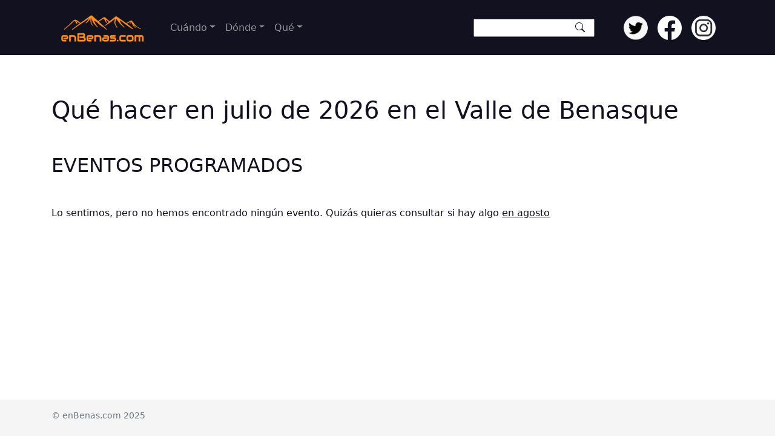

--- FILE ---
content_type: text/html; charset=UTF-8
request_url: https://www.enbenas.com/que-hacer/en-julio
body_size: 4025
content:


<!DOCTYPE html>
<html lang="es" class="h-100">
<head>
    <meta charset="UTF-8">
    <meta name="viewport" content="width=device-width, initial-scale=1, shrink-to-fit=no">
        <title>Qué hacer en julio de 2026 en el Valle de Benasque | enBenas.com</title>
    <meta property="og:locale" content="es">
<meta property="og:type" content="website">
<meta property="og:site_name" content="enBenas.com">
<meta property="og:image" content="https://www.enbenas.com/images/logo.png">
<meta name="twitter:image" content="https://www.enbenas.com/images/logo.png">
<meta name="twitter:card" content="summary_large_image">
<meta property="twitter:domain" content="enbenas.com">
<meta name="twitter:site" content="enbenas">
<meta name="description" content="Entérate de los eventos previstos en julio en Benasque, Cerler o Castejón de Sos. Agenda deportiva y cultural">
<meta property="og:description" content="Entérate de los eventos previstos en julio en Benasque, Cerler o Castejón de Sos. Agenda deportiva y cultural">
<meta name="twitter:description" content="Entérate de los eventos previstos en julio en Benasque, Cerler o Castejón de Sos. Agenda deportiva y cultural">
<meta property="og:title" content="Qué hacer en julio de 2026 en el Valle de Benasque">
<meta name="twitter:title" content="Qué hacer en julio de 2026 en el Valle de Benasque">
<meta property="og:url" content="https://www.enbenas.com/que-hacer/en-julio">
<meta property="twitter:url" content="https://www.enbenas.com/que-hacer/en-julio">    <link rel="apple-touch-icon" sizes="57x57" href="/apple-icon-57x57.png">
    <link rel="apple-touch-icon" sizes="60x60" href="/apple-icon-60x60.png">
    <link rel="apple-touch-icon" sizes="72x72" href="/apple-icon-72x72.png">
    <link rel="apple-touch-icon" sizes="76x76" href="/apple-icon-76x76.png">
    <link rel="apple-touch-icon" sizes="114x114" href="/apple-icon-114x114.png">
    <link rel="apple-touch-icon" sizes="120x120" href="/apple-icon-120x120.png">
    <link rel="apple-touch-icon" sizes="144x144" href="/apple-icon-144x144.png">
    <link rel="apple-touch-icon" sizes="152x152" href="/apple-icon-152x152.png">
    <link rel="apple-touch-icon" sizes="180x180" href="/apple-icon-180x180.png">
    <link rel="icon" type="image/png" sizes="192x192"  href="/android-icon-192x192.png">
    <link rel="icon" type="image/png" sizes="32x32" href="/favicon-32x32.png">
    <link rel="icon" type="image/png" sizes="96x96" href="/favicon-96x96.png">
    <link rel="icon" type="image/png" sizes="16x16" href="/favicon-16x16.png">
    <link rel="canonical" href="https://www.enbenas.com/que-hacer/en-julio">
    <link rel="manifest" href="/manifest.json">
    <meta name="msapplication-TileColor" content="#11111f">
    <meta name="msapplication-TileImage" content="/ms-icon-144x144.png">
    <meta name="theme-color" content="#11111f">
    <link href="/css/bootstrap.min.css" rel="stylesheet">
    <link href="/css/site.css?v=3" rel="stylesheet">
</head>
<body class="d-flex flex-column h-100">

<header>
<nav id="w0" class="navbar navbar-expand-md navbar-dark bg-dark fixed-top">
<div class="container">
<a class="navbar-brand" href="/"><img src="/images/logo_header.png" width="175" height="65" alt="enBenas.com"></a>
<button type="button" class="navbar-toggler" data-bs-toggle="collapse" data-bs-target="#w0-collapse" aria-controls="w0-collapse" aria-expanded="false" aria-label="Toggle navigation"><span class="navbar-toggler-icon"></span></button>
<div id="w0-collapse" class="collapse navbar-collapse">
<ul id="w1" class="navbar-nav me-auto mb-2 mb-md-0 nav"><li class="dropdown nav-item"><a class="dropdown-toggle nav-link" href="#" data-bs-toggle="dropdown" role="button" aria-expanded="false">Cuándo</a><div id="w2" class="dropdown-menu"><a class="dropdown-item" href="/que-hacer/hoy">Hoy</a>
<a class="dropdown-item" href="/que-hacer/manana">Mañana</a>
<a class="dropdown-item" href="/que-hacer/este-finde">Este finde</a>
<a class="dropdown-item" href="/que-hacer/esta-semana">Esta semana</a>
<a class="dropdown-item" href="/que-hacer/la-proxima-semana">La próxima semana</a>
<a class="dropdown-item" href="/que-hacer/este-mes">Este mes</a>
<a class="dropdown-item" href="/que-hacer/en-enero">El mes que viene</a>
<a class="dropdown-item" href="/que-hacer/en-febrero">Febrero</a>
<a class="dropdown-item" href="/que-hacer/en-marzo">Marzo</a>
<a class="dropdown-item" href="/que-hacer/en-abril">Abril</a>
<a class="dropdown-item" href="/que-hacer/en-mayo">Mayo</a>
<a class="dropdown-item" href="/que-hacer/en-junio">Junio</a>
<a class="dropdown-item" href="/eventos-pasados">Eventos anteriores</a></div></li>
<li class="dropdown nav-item"><a class="dropdown-toggle nav-link" href="#" data-bs-toggle="dropdown" role="button" aria-expanded="false">Dónde</a><div id="w3" class="dropdown-menu"><a class="dropdown-item" href="/agenda/valle-de-benasque">Valle de Benasque</a>
<a class="dropdown-item" href="/eventos/en-abi">Abi</a>
<a class="dropdown-item" href="/eventos/en-anciles">Anciles</a>
<a class="dropdown-item" href="/eventos/en-arasan">Arasán</a>
<a class="dropdown-item" href="/eventos/en-ardanue">Ardanué</a>
<a class="dropdown-item" href="/eventos/en-benasque">Benasque</a>
<a class="dropdown-item" href="/eventos/en-bisaurri">Bisaurri</a>
<a class="dropdown-item" href="/eventos/en-castejon-de-sos">Castejón de Sos</a>
<a class="dropdown-item" href="/eventos/en-cerler">Cerler</a>
<a class="dropdown-item" href="/eventos/en-chia">Chía</a>
<a class="dropdown-item" href="/eventos/en-el-run">El Run</a>
<a class="dropdown-item" href="/eventos/en-eriste">Eriste</a>
<a class="dropdown-item" href="/eventos/en-la-muria">La Muria</a>
<a class="dropdown-item" href="/eventos/en-laspaules">Laspaúles</a>
<a class="dropdown-item" href="/eventos/en-liri">Liri</a>
<a class="dropdown-item" href="/eventos/en-neril">Neril</a>
<a class="dropdown-item" href="/eventos/en-ramastue">Ramastué</a>
<a class="dropdown-item" href="/eventos/en-renanue">Renanué</a>
<a class="dropdown-item" href="/eventos/en-sahun">Sahún</a>
<a class="dropdown-item" href="/eventos/en-seira">Seira</a>
<a class="dropdown-item" href="/eventos/en-sesue">Sesué</a>
<a class="dropdown-item" href="/eventos/en-sos">Sos</a>
<a class="dropdown-item" href="/eventos/en-urmella">Urmella</a>
<a class="dropdown-item" href="/eventos/en-villanova">Villanova</a>
<a class="dropdown-item" href="/eventos/en-villarrue">Villarrué</a></div></li>
<li class="dropdown nav-item"><a class="dropdown-toggle nav-link" href="#" data-bs-toggle="dropdown" role="button" aria-expanded="false">Qué</a><div id="w4" class="dropdown-menu"><a class="dropdown-item" href="/benasque/navidad">Navidad</a>
<a class="dropdown-item" href="/benasque/familia">Familia</a>
<a class="dropdown-item" href="/benasque/nieve">Nieve</a>
<a class="dropdown-item" href="/benasque/fiestas">Fiestas</a>
<a class="dropdown-item" href="/benasque/musica">Música</a>
<a class="dropdown-item" href="/benasque/espectaculos">Espectáculos</a>
<a class="dropdown-item" href="/benasque/deporte">Deporte</a>
<a class="dropdown-item" href="/benasque/medio-ambiente">Medio ambiente</a>
<a class="dropdown-item" href="/benasque/trail">Trail</a>
<a class="dropdown-item" href="/benasque/montana">Montaña</a>
<a class="dropdown-item" href="/valle-benasque/eventos">Ver todos</a></div></li></ul>
    <input id="search-box">
    <i class="bi bi-search"></i>

    <div class="social-links">

<a class="social-icon" href="https://twitter.com/enbenas" title="enBenas.com en Twitter" target="_blank"><img src="/images/twitter.png" width="40" height="40" alt="Síguenos en Twitter"></a><a class="social-icon" href="https://www.facebook.com/enBenas" title="enBenas.com en Facebook" target="_blank"><img src="/images/facebook.png" width="40" height="40" alt="Síguenos en Facebook"></a><a class="social-icon" href="https://www.instagram.com/enbenas/" title="enBenas.com en Instagram" target="_blank"><img src="/images/instagram.png" width="40" height="40" alt="Síguenos en Instagram"></a></div>
</div>
</nav>
    </div>

</header>

<main role="main" class="flex-shrink-0">
    <div class="container">
                
<div class="event-when">

    <h1 class="my-5">Qué hacer en julio de 2026 en el Valle de Benasque</h1>

    <h2 class="my-5">Eventos programados</h2>


    Lo sentimos, pero no hemos encontrado ningún evento.
Quizás quieras consultar si hay algo <a href="/que-hacer/en-agosto">en agosto</a>

</div>    </div>
</main>

<footer class="footer mt-auto py-3 text-muted">
    <div class="container">
        <p class="float-start">&copy; enBenas.com 2025</p>
        <p class="float-end"></p>
    </div>
</footer>

<script>

var searchableItems = [
{"label":"Grinch. Reggaeton antiguo","description":"Fiesta Grinch en la Guarida.","url":"\/evento\/grinch-reggaeton-antiguo"},{"label":"Mercadillo de segunda mano","description":"I Mercado de Segunda Mano de ropa y material deportivo organizado por la AMYPA del IES Castej\u00f3n de Sos.","url":"\/evento\/mercadillo-de-segunda-mano"},{"label":"Taller Infantil de decoraci\u00f3n Navide\u00f1a","description":"Taller de Decoraci\u00f3n Navide\u00f1a Infantil en Cerler.","url":"\/evento\/taller-infantil-de-decoracion-navidena"},{"label":"Concierto del Coro de Laspa\u00fales - Navidad 2025","description":"Concierto del Coro de Laspa\u00fales para celebrar la Navidad de 2025.","url":"\/evento\/concierto-del-coro-de-laspaules-navidad-2025"},{"label":"Taller de Decoraci\u00f3n Navide\u00f1a para adultos","description":"Taller para adultos en Cerler: Decoraci\u00f3n Navide\u00f1a.","url":"\/evento\/taller-de-decoracion-navidena-para-adultos"},{"label":"Pap\u00e1 Noel en Cerler 2025","description":"Pap\u00e1 Noel har\u00e1 una parada en Aram\u00f3n Cerler para disfrutar de una ma\u00f1ana de esqu\u00ed antes de su gran noche de trabajo. Los visitantes podr\u00e1n encontrarlo desde las 10:30 h en la zona de El Molino, al mediod\u00eda en Cota 2.000 y, hacia las 13:00 h, bajando desde Colladeta hasta el Jard\u00edn de Nieve de Ampriu. Habr\u00e1 fotos, elfos traviesos y caramelos para los m\u00e1s peque\u00f1os.","url":"\/evento\/papa-noel-en-cerler-2025"},{"label":"Concurso de decoraci\u00f3n navide\u00f1a de fachadas","description":"Concurso navide\u00f1o de decoraci\u00f3n de fachadas en Cerler.","url":"\/evento\/concurso-de-decoracion-navidena-de-fachadas"},{"label":"Gran concierto de Navidad en Benasque","description":"Gran concierto de Navidad&nbsp;del Coro Juvenil IXENA.","url":"\/evento\/gran-concierto-de-navidad-en-benasque"},{"label":"Campanadas del mundo 2025","description":"Ensaya la llegada del nuevo a\u00f1o en distintos puntos de la estaci\u00f3n con las Campanadas anticipadas de 2026.&nbsp;\r\nHabr\u00e1 varios pases para practicar con familiares y amigos: a las 12:00 h en la Terraza de Ampriu, 13:00 h en Colladeta Burger, 14:00 h en la Terraza de Cota 2.000 y 18:00 h en Rem\u00e1scaro Apr\u00e8s-ski, donde la fiesta continuar\u00e1 despu\u00e9s.","url":"\/evento\/campanadas-del-mundo-2025"},{"label":"Nochevieja 2025 en Benasque","description":"Gran fiesta de&nbsp;Nochevieja en el polideportivo de Benasque.","url":"\/evento\/nochevieja-2025-en-benasque"},{"label":"Nochevieja 2025 en Castej\u00f3n de Sos","description":"Fiesta de Nochevieja en Castej\u00f3n de Sos con&nbsp;Juanjo Garc\u00eda, uno de los DJs de m\u00fasica urbana m\u00e1s reconocidos de Espa\u00f1a.\r\nServicio de aAutobuses desde Cerler y Laspa\u00fales.","url":"\/evento\/nochevieja-2025-en-castejon-de-sos"},{"label":"Concierto y brindis de A\u00f1o Nuevo","description":"III Concierto y Brindis popular por el A\u00f1o Nuevo en Cerler.","url":"\/evento\/concierto-y-brindis-de-ano-nuevo"},{"label":"Bajada de antorchas en Cerler 2026","description":"Vive una experiencia m\u00e1gica con el descenso nocturno con antorchas en Cerler.&nbsp;\r\nAl caer la noche, los participantes subir\u00e1n en el Telesilla El Molino para iluminar con sus antorchas el camino hasta Cerler 1.500, un espect\u00e1culo \u00fanico tambi\u00e9n visible desde Rem\u00e1scaro Apr\u00e8s-ski. El reparto gratuito de antorchas ser\u00e1 a las 17:40 h frente al telesilla.&nbsp;\r\nSe recomienda llevar ropa de esqu\u00ed vieja, no usar bastones y tener nivel avanzado, ya que la visibilidad ser\u00e1 reducida. Los ni\u00f1os deber\u00e1n ir acompa\u00f1ados de un adulto.","url":"\/evento\/bajada-de-antorchas-en-cerler-2026"},{"label":"Reyes Magos en Cerler 2026","description":"Los Reyes Magos volver\u00e1n a Aram\u00f3n Cerler para disfrutar de la nieve y repartir caramelos entre los esquiadores.&nbsp;\r\nDesde las 10:30 h estar\u00e1n en la zona de El Molino, pasando por el Jard\u00edn de Nieve y el Telesilla. Al mediod\u00eda esquiar\u00e1n por Cota 2.000 y, sobre las 13:00 h, descender\u00e1n desde Colladeta hasta el Jard\u00edn de Nieve de Ampriu, donde recibir\u00e1n a los m\u00e1s peque\u00f1os en sus tronos.","url":"\/evento\/reyes-magos-en-cerler-2026"},{"label":"XXV Cronoescalada Memorial del Recuerdo","description":"XXV Cronoescalada Memorial del Recuerdo en Cerler.&nbsp;Copa de Espa\u00f1a y Arag\u00f3n de esqu\u00ed de monta\u00f1a, organizada por Monta\u00f1eros de Arag\u00f3n","url":"\/evento\/xxv-cronoescalada-memorial-del-recuerdo"},{"label":"XI Gran Marat\u00f3n Monta\u00f1as de Benasque","description":"Gran Marat\u00f3n Monta\u00f1as de Benasque 2026\r\n42k,&nbsp;28k y&nbsp;19k","url":"\/evento\/xi-gran-maraton-montanas-de-benasque"},{"label":"Agenda de Abi","description":"Abi","url":"\/eventos\/en-abi"},{"label":"Agenda de Anciles","description":"Anciles","url":"\/eventos\/en-anciles"},{"label":"Agenda de Aras\u00e1n","description":"Aras\u00e1n","url":"\/eventos\/en-arasan"},{"label":"Agenda de Ardanu\u00e9","description":"Ardanu\u00e9","url":"\/eventos\/en-ardanue"},{"label":"Agenda de Benasque","description":"Benasque","url":"\/eventos\/en-benasque"},{"label":"Agenda de Bisaurri","description":"Bisaurri","url":"\/eventos\/en-bisaurri"},{"label":"Agenda de Castej\u00f3n de Sos","description":"Castej\u00f3n de Sos","url":"\/eventos\/en-castejon-de-sos"},{"label":"Agenda de Cerler","description":"Cerler","url":"\/eventos\/en-cerler"},{"label":"Agenda de Ch\u00eda","description":"Ch\u00eda","url":"\/eventos\/en-chia"},{"label":"Agenda de El Run","description":"El Run","url":"\/eventos\/en-el-run"},{"label":"Agenda de Eriste","description":"Eriste","url":"\/eventos\/en-eriste"},{"label":"Agenda de La Muria","description":"La Muria","url":"\/eventos\/en-la-muria"},{"label":"Agenda de Laspa\u00fales","description":"Laspa\u00fales","url":"\/eventos\/en-laspaules"},{"label":"Agenda de Liri","description":"Liri","url":"\/eventos\/en-liri"},{"label":"Agenda de Neril","description":"Neril","url":"\/eventos\/en-neril"},{"label":"Agenda de Ramastu\u00e9","description":"Ramastu\u00e9","url":"\/eventos\/en-ramastue"},{"label":"Agenda de Renanu\u00e9","description":"Renanu\u00e9","url":"\/eventos\/en-renanue"},{"label":"Agenda de Sah\u00fan","description":"Sah\u00fan","url":"\/eventos\/en-sahun"},{"label":"Agenda de Seira","description":"Seira","url":"\/eventos\/en-seira"},{"label":"Agenda de Sesu\u00e9","description":"Sesu\u00e9","url":"\/eventos\/en-sesue"},{"label":"Agenda de Sos","description":"Sos","url":"\/eventos\/en-sos"},{"label":"Agenda de Urmella","description":"Urmella","url":"\/eventos\/en-urmella"},{"label":"Agenda de Villanova","description":"Villanova","url":"\/eventos\/en-villanova"},{"label":"Agenda de Villarru\u00e9","description":"Villarru\u00e9","url":"\/eventos\/en-villarrue"},{"label":"Eventos de navidad","description":"Navidad","url":"\/benasque\/navidad"},{"label":"Eventos de familia","description":"Familia","url":"\/benasque\/familia"},{"label":"Eventos de nieve","description":"Nieve","url":"\/benasque\/nieve"},{"label":"Eventos de fiestas","description":"Fiestas","url":"\/benasque\/fiestas"},{"label":"Eventos de m\u00fasica","description":"M\u00fasica","url":"\/benasque\/musica"},{"label":"Eventos de espect\u00e1culos","description":"Espect\u00e1culos","url":"\/benasque\/espectaculos"},{"label":"Eventos de deporte","description":"Deporte","url":"\/benasque\/deporte"},{"label":"Eventos de medio ambiente","description":"Medio ambiente","url":"\/benasque\/medio-ambiente"},{"label":"Eventos de trail","description":"Trail","url":"\/benasque\/trail"},{"label":"Eventos de monta\u00f1a","description":"Monta\u00f1a","url":"\/benasque\/montana"},];
</script>

<script src="/js/jquery.min.js"></script>
<script src="/js/jquery-ui.min.js"></script>
<script src="/js/bootstrap.bundle.min.js"></script>
<script src="/js/site.js?v=2"></script>
<link href="/css/bootstrap-icons.min.css" rel="stylesheet">
<link href="/css/jquery-ui.min.css" rel="stylesheet">

</body>
</html>


--- FILE ---
content_type: text/css
request_url: https://www.enbenas.com/css/site.css?v=3
body_size: 1506
content:
:root {
    --color-main-dark: #11111f;
    --color-main-orange: #ff8f1c;

    --bs-dark-rgb: 17,17,31;
    --bs-link-color: var(--color-main-orange);
    --bs-link-hover-color: var(--color-main-orange);
}

.btn-outline-primary {
  --bs-btn-color: var(--color-main-orange);
  --bs-btn-border-color: var(--color-main-orange);
  --bs-btn-hover-color: #fff;
  --bs-btn-hover-bg: var(--color-main-orange);
  --bs-btn-hover-border-color: var(--color-main-orange);
  --bs-btn-focus-shadow-rgb: 100, 56, 11;
  --bs-btn-active-color: #fff;
  --bs-btn-active-bg: var(--color-main-orange);
  --bs-btn-active-border-color: var(--color-main-orange);
  --bs-btn-active-shadow: inset 0 3px 5px rgba(0, 0, 0, 0.125);
  --bs-btn-disabled-color: var(--color-main-orange);
  --bs-btn-disabled-bg: transparent;
  --bs-btn-disabled-border-color: var(--color-main-orange);
  --bs-gradient: none;
}

@font-face {
    font-family: Audiowide;
    src: url(/fonts/Audiowide-Regular.ttf);
    font-display: swap;
}

html, body {
    color: var(--color-main-dark);
}

a {
    color: var(--color-main-dark);
}

h1 a, h2 a, h3 a, h4 a, h5 a {
    text-decoration: none;
}

img {
    max-width: 100%;
}

h2 {
    margin-bottom: 0;
    text-transform: uppercase;
}

h3 {
    font-size: 1.5rem;
    height: 2.5em;
}

.truncate {
    display: -webkit-box;
    max-width: 100%;
    -webkit-box-orient: vertical;
    overflow: hidden;
}

.two-lines {
    -webkit-line-clamp: 2;
}

.four-lines {
    -webkit-line-clamp: 4;
}

.six-lines {
    -webkit-line-clamp: 6;
}

.eight-lines {
    -webkit-line-clamp: 8;
}

.image-container {
    width: 100%; 
    height: 250px;
    background-repeat: no-repeat;
    background-size: cover;
    background-position: top;
}

main > .container, main > .container-fluid
{
    padding: 110px 15px 20px;
}

.footer {
    background-color: #f5f5f5;
    font-size: .9em;
    height: 60px;
}

.footer > .container, .footer > .container-fluid {
    padding-right: 15px;
    padding-left: 15px;
}

.not-set {
    color: #c55;
    font-style: italic;
}

/* add sorting icons to gridview sort links */
a.asc:after, a.desc:after {
    content: '';
    left: 3px;
    display: inline-block;
    width: 0;
    height: 0;
    border: solid 5px transparent;
    margin: 4px 4px 2px 4px;
    background: transparent;
}

a.asc:after {
    border-bottom: solid 7px #212529;
    border-top-width: 0;
}

a.desc:after {
    border-top: solid 7px #212529;
    border-bottom-width: 0;
}

.grid-view th,
.grid-view td:last-child {
    white-space: nowrap;
}

.grid-view .filters input,
.grid-view .filters select {
    min-width: 50px;
}

.hint-block {
    display: block;
    margin-top: 5px;
    color: #999;
}

.error-summary {
    color: #a94442;
    background: #fdf7f7;
    border-left: 3px solid #eed3d7;
    padding: 10px 20px;
    margin: 0 0 15px 0;
}

/* align the logout "link" (button in form) of the navbar */
.navbar form > button.logout {
    padding-top: 7px;
    color: rgba(255, 255, 255, 0.5);
}

.navbar form > button.logout:focus,
.navbar form > button.logout:hover {
    text-decoration: none;
    color: rgba(255, 255, 255, 0.75);
}

.navbar form > button.logout:focus {
    outline: none;
}

.bi {
    margin-right: .5em;
}

.event-card {
    padding: calc(var(--bs-gutter-x) * 0.5);
}

.event-card:hover {
    box-shadow: 0 16px 64px -16px rgb(46 55 77 / 24%);
}

.event-card.outstanding {
    border: 2px solid var(--color-main-dark);
}

.event-card.outstanding .image-container {
    height: 225px;
}

.outstanding img {
    max-height: 350px;
    margin-bottom: 1em;
}

.outstanding-label {
    text-align: center;
    color: var(--color-main-orange);
    background-color: var(--color-main-dark);
    font-weight: 700;
}

.highlight {
    color: var(--color-main-orange);
    font-weight: 700;
}

.event-view .event-photo {
    width: 100%;
    cursor: pointer;
}

.social-icon {
    margin: .5em 1em .5em 0;
}

#search-box {
    width: 200px;
    padding-right: 2.5em;
}

#search-box + .bi {
    margin-left: -2em;
    margin-right: 4em;
}

.ui-autocomplete {
    z-index: 9999 !important;
}

.ui-autocomplete img {
    float: right;
    max-width: 50px;
    max-height: 50px;
}

.event-links {
    list-style-type: none;
    display: flex;
    flex-direction: row;
    justify-content: flex-start;
    gap: 10px;
    margin-top: 2em;
    padding: 2em 0;
    border-top: 1px solid lightgrey;
}

.pagination li {
    margin: .33em;
}

.pagination li.active {

}

@media (max-width:991px) {

    #search-box {
        width: 160px;
        padding-right: 2em;
    }

    #search-box + .bi {
        margin-left: -1.5em;
        margin-right: 2em;
    }

    .social-links {
        margin-top: 1em;
        min-width: 120px;
    }

    .social-icon {
        margin: .25em .5em .25em 0;
    }

    .social-icon img {
        width: 30px;
        height: 30px;
    }
}

@media (max-width:767px) {

    .navbar form > button.logout {
        display:block;
        text-align: left;
        width: 100%;
        padding: 10px 0;
    }

    .social-links {
        padding: 1em 0;
    }
}

@media (min-width: 1600px) {
    .container-xxl, .container-xl, .container-lg, .container-md, .container-sm, .container {
        max-width: 1520px;
    }
}

--- FILE ---
content_type: application/javascript
request_url: https://www.enbenas.com/js/site.js?v=2
body_size: 424
content:
$( function() {

    $( "#search-box" ).autocomplete({
        minLength: 1,
        source: function(request, response) {

            function isMatch(s) {
                return s.toLowerCase().indexOf(request.term.toLowerCase())!==-1;
            }
            
            var results = [];
            
            $.each(searchableItems, function(key, item) {

                if (isMatch(item.label) || isMatch(item.description)) {

                    results.push(item);
                }
            });

            if (results.length == 0) {

                results.push({
                    label: 'No hay resultados',
                    url: '#'
                });
            }

            response(results);
        },
        select: function(item, ui) {
            
            window.location = ui.item.url;

            return false;
        }
    })
    .autocomplete( "instance" )._renderItem = function( ul, item ) {
        return $( "<li>" )
            .append( "<div>" + item.label + '</div>' )
            .appendTo( ul );
    };

    $('.event-photo').on('click', function() {

        $('#imageZoom').modal('toggle');
    })

});

--- FILE ---
content_type: application/javascript
request_url: https://www.enbenas.com/js/bootstrap.bundle.min.js
body_size: 23146
content:
/*!
  * Bootstrap v5.2.3 (https://getbootstrap.com/)
  * Copyright 2011-2022 The Bootstrap Authors (https://github.com/twbs/bootstrap/graphs/contributors)
  * Licensed under MIT (https://github.com/twbs/bootstrap/blob/main/LICENSE)
  */ !function(e,t){"object"==typeof exports&&"undefined"!=typeof module?module.exports=t():"function"==typeof define&&define.amd?define(t):(e="undefined"!=typeof globalThis?globalThis:e||self).bootstrap=t()}(this,function(){"use strict";let e="transitionend",t=e=>null==e?`${e}`:Object.prototype.toString.call(e).match(/\s([a-z]+)/i)[1].toLowerCase(),i=e=>{do e+=Math.floor(1e6*Math.random());while(document.getElementById(e));return e},n=e=>{let t=e.getAttribute("data-bs-target");if(!t||"#"===t){let i=e.getAttribute("href");if(!i||!i.includes("#")&&!i.startsWith("."))return null;i.includes("#")&&!i.startsWith("#")&&(i=`#${i.split("#")[1]}`),t=i&&"#"!==i?i.trim():null}return t},s=e=>{let t=n(e);return t&&document.querySelector(t)?t:null},r=e=>{let t=n(e);return t?document.querySelector(t):null},o=e=>{if(!e)return 0;let{transitionDuration:t,transitionDelay:i}=window.getComputedStyle(e),n=Number.parseFloat(t),s=Number.parseFloat(i);return n||s?(t=t.split(",")[0],i=i.split(",")[0],(Number.parseFloat(t)+Number.parseFloat(i))*1e3):0},a=t=>{t.dispatchEvent(new Event(e))},l=e=>!!e&&"object"==typeof e&&(void 0!==e.jquery&&(e=e[0]),void 0!==e.nodeType),c=e=>l(e)?e.jquery?e[0]:e:"string"==typeof e&&e.length>0?document.querySelector(e):null,h=e=>{if(!l(e)||0===e.getClientRects().length)return!1;let t="visible"===getComputedStyle(e).getPropertyValue("visibility"),i=e.closest("details:not([open])");if(!i)return t;if(i!==e){let n=e.closest("summary");if(n&&n.parentNode!==i||null===n)return!1}return t},u=e=>!!(!e||e.nodeType!==Node.ELEMENT_NODE||e.classList.contains("disabled"))||(void 0!==e.disabled?e.disabled:e.hasAttribute("disabled")&&"false"!==e.getAttribute("disabled")),d=e=>{if(!document.documentElement.attachShadow)return null;if("function"==typeof e.getRootNode){let t=e.getRootNode();return t instanceof ShadowRoot?t:null}return e instanceof ShadowRoot?e:e.parentNode?d(e.parentNode):null},f=()=>{},p=e=>{e.offsetHeight},g=()=>window.jQuery&&!document.body.hasAttribute("data-bs-no-jquery")?window.jQuery:null,m=[],b=e=>{"loading"===document.readyState?(m.length||document.addEventListener("DOMContentLoaded",()=>{for(let e of m)e()}),m.push(e)):e()},v=()=>"rtl"===document.documentElement.dir,y=e=>{b(()=>{let t=g();if(t){let i=e.NAME,n=t.fn[i];t.fn[i]=e.jQueryInterface,t.fn[i].Constructor=e,t.fn[i].noConflict=()=>(t.fn[i]=n,e.jQueryInterface)}})},w=e=>{"function"==typeof e&&e()},$=(t,i,n=!0)=>{if(!n){w(t);return}let s=o(i)+5,r=!1,l=({target:n})=>{n===i&&(r=!0,i.removeEventListener(e,l),w(t))};i.addEventListener(e,l),setTimeout(()=>{r||a(i)},s)},A=(e,t,i,n)=>{let s=e.length,r=e.indexOf(t);return -1===r?!i&&n?e[s-1]:e[0]:(r+=i?1:-1,n&&(r=(r+s)%s),e[Math.max(0,Math.min(r,s-1))])},E=/[^.]*(?=\..*)\.|.*/,C=/\..*/,T=/::\d+$/,x={},k=1,L={mouseenter:"mouseover",mouseleave:"mouseout"},O=new Set(["click","dblclick","mouseup","mousedown","contextmenu","mousewheel","DOMMouseScroll","mouseover","mouseout","mousemove","selectstart","selectend","keydown","keypress","keyup","orientationchange","touchstart","touchmove","touchend","touchcancel","pointerdown","pointermove","pointerup","pointerleave","pointercancel","gesturestart","gesturechange","gestureend","focus","blur","change","reset","select","submit","focusin","focusout","load","unload","beforeunload","resize","move","DOMContentLoaded","readystatechange","error","abort","scroll"]);function D(e,t){return t&&`${t}::${k++}`||e.uidEvent||k++}function I(e){let t=D(e);return e.uidEvent=t,x[t]=x[t]||{},x[t]}function S(e,t,i=null){return Object.values(e).find(e=>e.callable===t&&e.delegationSelector===i)}function _(e,t,i){let n="string"==typeof t,s=H(e);return O.has(s)||(s=e),[n,n?i:t||i,s]}function N(e,t,i,n,s){var r,o,a,l,c,h;if("string"!=typeof t||!e)return;let[u,d,f]=_(t,i,n);t in L&&(d=(r=d,function(e){if(!e.relatedTarget||e.relatedTarget!==e.delegateTarget&&!e.delegateTarget.contains(e.relatedTarget))return r.call(this,e)}));let p=I(e),g=p[f]||(p[f]={}),m=S(g,d,u?i:null);if(m){m.oneOff=m.oneOff&&s;return}let b=D(d,t.replace(E,"")),v=u?(o=e,a=i,l=d,function e(t){let i=o.querySelectorAll(a);for(let{target:n}=t;n&&n!==this;n=n.parentNode)for(let s of i)if(s===n)return F(t,{delegateTarget:n}),e.oneOff&&j.off(o,t.type,a,l),l.apply(n,[t])}):(c=e,h=d,function e(t){return F(t,{delegateTarget:c}),e.oneOff&&j.off(c,t.type,h),h.apply(c,[t])});v.delegationSelector=u?i:null,v.callable=d,v.oneOff=s,v.uidEvent=b,g[b]=v,e.addEventListener(f,v,u)}function P(e,t,i,n,s){let r=S(t[i],n,s);r&&(e.removeEventListener(i,r,Boolean(s)),delete t[i][r.uidEvent])}function M(e,t,i,n){let s=t[i]||{};for(let r of Object.keys(s))if(r.includes(n)){let o=s[r];P(e,t,i,o.callable,o.delegationSelector)}}function H(e){return L[e=e.replace(C,"")]||e}let j={on(e,t,i,n){N(e,t,i,n,!1)},one(e,t,i,n){N(e,t,i,n,!0)},off(e,t,i,n){if("string"!=typeof t||!e)return;let[s,r,o]=_(t,i,n),a=o!==t,l=I(e),c=l[o]||{},h=t.startsWith(".");if(void 0!==r){if(!Object.keys(c).length)return;P(e,l,o,r,s?i:null);return}if(h)for(let u of Object.keys(l))M(e,l,u,t.slice(1));for(let d of Object.keys(c)){let f=d.replace(T,"");if(!a||t.includes(f)){let p=c[d];P(e,l,o,p.callable,p.delegationSelector)}}},trigger(e,t,i){if("string"!=typeof t||!e)return null;let n=g(),s=H(t),r=null,o=!0,a=!0,l=!1;t!==s&&n&&(r=n.Event(t,i),n(e).trigger(r),o=!r.isPropagationStopped(),a=!r.isImmediatePropagationStopped(),l=r.isDefaultPrevented());let c=new Event(t,{bubbles:o,cancelable:!0});return c=F(c,i),l&&c.preventDefault(),a&&e.dispatchEvent(c),c.defaultPrevented&&r&&r.preventDefault(),c}};function F(e,t){for(let[i,n]of Object.entries(t||{}))try{e[i]=n}catch(s){Object.defineProperty(e,i,{configurable:!0,get:()=>n})}return e}let W=new Map,z={set(e,t,i){W.has(e)||W.set(e,new Map);let n=W.get(e);if(!n.has(t)&&0!==n.size){console.error(`Bootstrap doesn't allow more than one instance per element. Bound instance: ${Array.from(n.keys())[0]}.`);return}n.set(t,i)},get:(e,t)=>W.has(e)&&W.get(e).get(t)||null,remove(e,t){if(!W.has(e))return;let i=W.get(e);i.delete(t),0===i.size&&W.delete(e)}};function q(e){if("true"===e)return!0;if("false"===e)return!1;if(e===Number(e).toString())return Number(e);if(""===e||"null"===e)return null;if("string"!=typeof e)return e;try{return JSON.parse(decodeURIComponent(e))}catch(t){return e}}function B(e){return e.replace(/[A-Z]/g,e=>`-${e.toLowerCase()}`)}let R={setDataAttribute(e,t,i){e.setAttribute(`data-bs-${B(t)}`,i)},removeDataAttribute(e,t){e.removeAttribute(`data-bs-${B(t)}`)},getDataAttributes(e){if(!e)return{};let t={},i=Object.keys(e.dataset).filter(e=>e.startsWith("bs")&&!e.startsWith("bsConfig"));for(let n of i){let s=n.replace(/^bs/,"");t[s=s.charAt(0).toLowerCase()+s.slice(1,s.length)]=q(e.dataset[n])}return t},getDataAttribute:(e,t)=>q(e.getAttribute(`data-bs-${B(t)}`))};class V{static get Default(){return{}}static get DefaultType(){return{}}static get NAME(){throw Error('You have to implement the static method "NAME", for each component!')}_getConfig(e){return e=this._mergeConfigObj(e),e=this._configAfterMerge(e),this._typeCheckConfig(e),e}_configAfterMerge(e){return e}_mergeConfigObj(e,t){let i=l(t)?R.getDataAttribute(t,"config"):{};return{...this.constructor.Default,..."object"==typeof i?i:{},...l(t)?R.getDataAttributes(t):{},..."object"==typeof e?e:{}}}_typeCheckConfig(e,i=this.constructor.DefaultType){for(let n of Object.keys(i)){let s=i[n],r=e[n],o=l(r)?"element":t(r);if(!RegExp(s).test(o))throw TypeError(`${this.constructor.NAME.toUpperCase()}: Option "${n}" provided type "${o}" but expected type "${s}".`)}}}class K extends V{constructor(e,t){if(super(),!(e=c(e)))return;this._element=e,this._config=this._getConfig(t),z.set(this._element,this.constructor.DATA_KEY,this)}dispose(){for(let e of(z.remove(this._element,this.constructor.DATA_KEY),j.off(this._element,this.constructor.EVENT_KEY),Object.getOwnPropertyNames(this)))this[e]=null}_queueCallback(e,t,i=!0){$(e,t,i)}_getConfig(e){return e=this._mergeConfigObj(e,this._element),e=this._configAfterMerge(e),this._typeCheckConfig(e),e}static getInstance(e){return z.get(c(e),this.DATA_KEY)}static getOrCreateInstance(e,t={}){return this.getInstance(e)||new this(e,"object"==typeof t?t:null)}static get VERSION(){return"5.2.3"}static get DATA_KEY(){return`bs.${this.NAME}`}static get EVENT_KEY(){return`.${this.DATA_KEY}`}static eventName(e){return`${e}${this.EVENT_KEY}`}}let Q=(e,t="hide")=>{let i=`click.dismiss${e.EVENT_KEY}`,n=e.NAME;j.on(document,i,`[data-bs-dismiss="${n}"]`,function(i){if(["A","AREA"].includes(this.tagName)&&i.preventDefault(),u(this))return;let s=r(this)||this.closest(`.${n}`),o=e.getOrCreateInstance(s);o[t]()})},X=".bs.alert",Y=`close${X}`,U=`closed${X}`;class G extends K{static get NAME(){return"alert"}close(){let e=j.trigger(this._element,Y);if(e.defaultPrevented)return;this._element.classList.remove("show");let t=this._element.classList.contains("fade");this._queueCallback(()=>this._destroyElement(),this._element,t)}_destroyElement(){this._element.remove(),j.trigger(this._element,U),this.dispose()}static jQueryInterface(e){return this.each(function(){let t=G.getOrCreateInstance(this);if("string"==typeof e){if(void 0===t[e]||e.startsWith("_")||"constructor"===e)throw TypeError(`No method named "${e}"`);t[e](this)}})}}Q(G,"close"),y(G);let Z='[data-bs-toggle="button"]',J="click.bs.button.data-api";class ee extends K{static get NAME(){return"button"}toggle(){this._element.setAttribute("aria-pressed",this._element.classList.toggle("active"))}static jQueryInterface(e){return this.each(function(){let t=ee.getOrCreateInstance(this);"toggle"===e&&t[e]()})}}j.on(document,J,Z,e=>{e.preventDefault();let t=e.target.closest(Z),i=ee.getOrCreateInstance(t);i.toggle()}),y(ee);let et={find:(e,t=document.documentElement)=>[].concat(...Element.prototype.querySelectorAll.call(t,e)),findOne:(e,t=document.documentElement)=>Element.prototype.querySelector.call(t,e),children:(e,t)=>[].concat(...e.children).filter(e=>e.matches(t)),parents(e,t){let i=[],n=e.parentNode.closest(t);for(;n;)i.push(n),n=n.parentNode.closest(t);return i},prev(e,t){let i=e.previousElementSibling;for(;i;){if(i.matches(t))return[i];i=i.previousElementSibling}return[]},next(e,t){let i=e.nextElementSibling;for(;i;){if(i.matches(t))return[i];i=i.nextElementSibling}return[]},focusableChildren(e){let t=["a","button","input","textarea","select","details","[tabindex]",'[contenteditable="true"]'].map(e=>`${e}:not([tabindex^="-"])`).join(",");return this.find(t,e).filter(e=>!u(e)&&h(e))}},ei=".bs.swipe",en=`touchstart${ei}`,es=`touchmove${ei}`,er=`touchend${ei}`,eo=`pointerdown${ei}`,ea=`pointerup${ei}`,el={endCallback:null,leftCallback:null,rightCallback:null},ec={endCallback:"(function|null)",leftCallback:"(function|null)",rightCallback:"(function|null)"};class eh extends V{constructor(e,t){if(super(),this._element=e,!e||!eh.isSupported())return;this._config=this._getConfig(t),this._deltaX=0,this._supportPointerEvents=Boolean(window.PointerEvent),this._initEvents()}static get Default(){return el}static get DefaultType(){return ec}static get NAME(){return"swipe"}dispose(){j.off(this._element,ei)}_start(e){if(!this._supportPointerEvents){this._deltaX=e.touches[0].clientX;return}this._eventIsPointerPenTouch(e)&&(this._deltaX=e.clientX)}_end(e){this._eventIsPointerPenTouch(e)&&(this._deltaX=e.clientX-this._deltaX),this._handleSwipe(),w(this._config.endCallback)}_move(e){this._deltaX=e.touches&&e.touches.length>1?0:e.touches[0].clientX-this._deltaX}_handleSwipe(){let e=Math.abs(this._deltaX);if(e<=40)return;let t=e/this._deltaX;this._deltaX=0,t&&w(t>0?this._config.rightCallback:this._config.leftCallback)}_initEvents(){this._supportPointerEvents?(j.on(this._element,eo,e=>this._start(e)),j.on(this._element,ea,e=>this._end(e)),this._element.classList.add("pointer-event")):(j.on(this._element,en,e=>this._start(e)),j.on(this._element,es,e=>this._move(e)),j.on(this._element,er,e=>this._end(e)))}_eventIsPointerPenTouch(e){return this._supportPointerEvents&&("pen"===e.pointerType||"touch"===e.pointerType)}static isSupported(){return"ontouchstart"in document.documentElement||navigator.maxTouchPoints>0}}let eu=".bs.carousel",ed=".data-api",ef="next",ep="prev",eg="left",e8="right",em=`slide${eu}`,eb=`slid${eu}`,ev=`keydown${eu}`,ey=`mouseenter${eu}`,ew=`mouseleave${eu}`,e$=`dragstart${eu}`,eA=`load${eu}${ed}`,eE=`click${eu}${ed}`,eC="carousel",eT="active",ex=".active",ek=".carousel-item",eL=ex+ek,eO={ArrowLeft:e8,ArrowRight:eg},eD={interval:5e3,keyboard:!0,pause:"hover",ride:!1,touch:!0,wrap:!0},e9={interval:"(number|boolean)",keyboard:"boolean",pause:"(string|boolean)",ride:"(boolean|string)",touch:"boolean",wrap:"boolean"};class eI extends K{constructor(e,t){super(e,t),this._interval=null,this._activeElement=null,this._isSliding=!1,this.touchTimeout=null,this._swipeHelper=null,this._indicatorsElement=et.findOne(".carousel-indicators",this._element),this._addEventListeners(),this._config.ride===eC&&this.cycle()}static get Default(){return eD}static get DefaultType(){return e9}static get NAME(){return"carousel"}next(){this._slide(ef)}nextWhenVisible(){!document.hidden&&h(this._element)&&this.next()}prev(){this._slide(ep)}pause(){this._isSliding&&a(this._element),this._clearInterval()}cycle(){this._clearInterval(),this._updateInterval(),this._interval=setInterval(()=>this.nextWhenVisible(),this._config.interval)}_maybeEnableCycle(){if(this._config.ride){if(this._isSliding){j.one(this._element,eb,()=>this.cycle());return}this.cycle()}}to(e){let t=this._getItems();if(e>t.length-1||e<0)return;if(this._isSliding){j.one(this._element,eb,()=>this.to(e));return}let i=this._getItemIndex(this._getActive());i!==e&&this._slide(e>i?ef:ep,t[e])}dispose(){this._swipeHelper&&this._swipeHelper.dispose(),super.dispose()}_configAfterMerge(e){return e.defaultInterval=e.interval,e}_addEventListeners(){this._config.keyboard&&j.on(this._element,ev,e=>this._keydown(e)),"hover"===this._config.pause&&(j.on(this._element,ey,()=>this.pause()),j.on(this._element,ew,()=>this._maybeEnableCycle())),this._config.touch&&eh.isSupported()&&this._addTouchEventListeners()}_addTouchEventListeners(){for(let e of et.find(".carousel-item img",this._element))j.on(e,e$,e=>e.preventDefault());let t=()=>{"hover"===this._config.pause&&(this.pause(),this.touchTimeout&&clearTimeout(this.touchTimeout),this.touchTimeout=setTimeout(()=>this._maybeEnableCycle(),500+this._config.interval))};this._swipeHelper=new eh(this._element,{leftCallback:()=>this._slide(this._directionToOrder(eg)),rightCallback:()=>this._slide(this._directionToOrder(e8)),endCallback:t})}_keydown(e){if(/input|textarea/i.test(e.target.tagName))return;let t=eO[e.key];t&&(e.preventDefault(),this._slide(this._directionToOrder(t)))}_getItemIndex(e){return this._getItems().indexOf(e)}_setActiveIndicatorElement(e){if(!this._indicatorsElement)return;let t=et.findOne(ex,this._indicatorsElement);t.classList.remove(eT),t.removeAttribute("aria-current");let i=et.findOne(`[data-bs-slide-to="${e}"]`,this._indicatorsElement);i&&(i.classList.add(eT),i.setAttribute("aria-current","true"))}_updateInterval(){let e=this._activeElement||this._getActive();if(!e)return;let t=Number.parseInt(e.getAttribute("data-bs-interval"),10);this._config.interval=t||this._config.defaultInterval}_slide(e,t=null){if(this._isSliding)return;let i=this._getActive(),n=e===ef,s=t||A(this._getItems(),i,n,this._config.wrap);if(s===i)return;let r=this._getItemIndex(s),o=t=>j.trigger(this._element,t,{relatedTarget:s,direction:this._orderToDirection(e),from:this._getItemIndex(i),to:r}),a=o(em);if(a.defaultPrevented||!i||!s)return;let l=Boolean(this._interval);this.pause(),this._isSliding=!0,this._setActiveIndicatorElement(r),this._activeElement=s;let c=n?"carousel-item-start":"carousel-item-end",h=n?"carousel-item-next":"carousel-item-prev";s.classList.add(h),p(s),i.classList.add(c),s.classList.add(c);let u=()=>{s.classList.remove(c,h),s.classList.add(eT),i.classList.remove(eT,h,c),this._isSliding=!1,o(eb)};this._queueCallback(u,i,this._isAnimated()),l&&this.cycle()}_isAnimated(){return this._element.classList.contains("slide")}_getActive(){return et.findOne(eL,this._element)}_getItems(){return et.find(ek,this._element)}_clearInterval(){this._interval&&(clearInterval(this._interval),this._interval=null)}_directionToOrder(e){return v()?e===eg?ep:ef:e===eg?ef:ep}_orderToDirection(e){return v()?e===ep?eg:e8:e===ep?e8:eg}static jQueryInterface(e){return this.each(function(){let t=eI.getOrCreateInstance(this,e);if("number"==typeof e){t.to(e);return}if("string"==typeof e){if(void 0===t[e]||e.startsWith("_")||"constructor"===e)throw TypeError(`No method named "${e}"`);t[e]()}})}}j.on(document,eE,"[data-bs-slide], [data-bs-slide-to]",function(e){let t=r(this);if(!t||!t.classList.contains(eC))return;e.preventDefault();let i=eI.getOrCreateInstance(t),n=this.getAttribute("data-bs-slide-to");if(n){i.to(n),i._maybeEnableCycle();return}if("next"===R.getDataAttribute(this,"slide")){i.next(),i._maybeEnableCycle();return}i.prev(),i._maybeEnableCycle()}),j.on(window,eA,()=>{let e=et.find('[data-bs-ride="carousel"]');for(let t of e)eI.getOrCreateInstance(t)}),y(eI);let eS=".bs.collapse",e_=`show${eS}`,eN=`shown${eS}`,eP=`hide${eS}`,eM=`hidden${eS}`,eH=`click${eS}.data-api`,ej="show",eF="collapse",eW="collapsing",ez=`:scope .${eF} .${eF}`,eq='[data-bs-toggle="collapse"]',eB={parent:null,toggle:!0},eR={parent:"(null|element)",toggle:"boolean"};class eV extends K{constructor(e,t){super(e,t),this._isTransitioning=!1,this._triggerArray=[];let i=et.find(eq);for(let n of i){let r=s(n),o=et.find(r).filter(e=>e===this._element);null!==r&&o.length&&this._triggerArray.push(n)}this._initializeChildren(),this._config.parent||this._addAriaAndCollapsedClass(this._triggerArray,this._isShown()),this._config.toggle&&this.toggle()}static get Default(){return eB}static get DefaultType(){return eR}static get NAME(){return"collapse"}toggle(){this._isShown()?this.hide():this.show()}show(){if(this._isTransitioning||this._isShown())return;let e=[];if(this._config.parent&&(e=this._getFirstLevelChildren(".collapse.show, .collapse.collapsing").filter(e=>e!==this._element).map(e=>eV.getOrCreateInstance(e,{toggle:!1}))),e.length&&e[0]._isTransitioning)return;let t=j.trigger(this._element,e_);if(t.defaultPrevented)return;for(let i of e)i.hide();let n=this._getDimension();this._element.classList.remove(eF),this._element.classList.add(eW),this._element.style[n]=0,this._addAriaAndCollapsedClass(this._triggerArray,!0),this._isTransitioning=!0;let s=()=>{this._isTransitioning=!1,this._element.classList.remove(eW),this._element.classList.add(eF,ej),this._element.style[n]="",j.trigger(this._element,eN)},r=n[0].toUpperCase()+n.slice(1),o=`scroll${r}`;this._queueCallback(s,this._element,!0),this._element.style[n]=`${this._element[o]}px`}hide(){if(this._isTransitioning||!this._isShown())return;let e=j.trigger(this._element,eP);if(e.defaultPrevented)return;let t=this._getDimension();for(let i of(this._element.style[t]=`${this._element.getBoundingClientRect()[t]}px`,p(this._element),this._element.classList.add(eW),this._element.classList.remove(eF,ej),this._triggerArray)){let n=r(i);n&&!this._isShown(n)&&this._addAriaAndCollapsedClass([i],!1)}this._isTransitioning=!0;let s=()=>{this._isTransitioning=!1,this._element.classList.remove(eW),this._element.classList.add(eF),j.trigger(this._element,eM)};this._element.style[t]="",this._queueCallback(s,this._element,!0)}_isShown(e=this._element){return e.classList.contains(ej)}_configAfterMerge(e){return e.toggle=Boolean(e.toggle),e.parent=c(e.parent),e}_getDimension(){return this._element.classList.contains("collapse-horizontal")?"width":"height"}_initializeChildren(){if(!this._config.parent)return;let e=this._getFirstLevelChildren(eq);for(let t of e){let i=r(t);i&&this._addAriaAndCollapsedClass([t],this._isShown(i))}}_getFirstLevelChildren(e){let t=et.find(ez,this._config.parent);return et.find(e,this._config.parent).filter(e=>!t.includes(e))}_addAriaAndCollapsedClass(e,t){if(e.length)for(let i of e)i.classList.toggle("collapsed",!t),i.setAttribute("aria-expanded",t)}static jQueryInterface(e){let t={};return"string"==typeof e&&/show|hide/.test(e)&&(t.toggle=!1),this.each(function(){let i=eV.getOrCreateInstance(this,t);if("string"==typeof e){if(void 0===i[e])throw TypeError(`No method named "${e}"`);i[e]()}})}}j.on(document,eH,eq,function(e){("A"===e.target.tagName||e.delegateTarget&&"A"===e.delegateTarget.tagName)&&e.preventDefault();let t=s(this),i=et.find(t);for(let n of i)eV.getOrCreateInstance(n,{toggle:!1}).toggle()}),y(eV);var e0="bottom",eK="right",eQ="left",eX="auto",eY=["top",e0,eK,eQ],eU="start",e1="clippingParents",e3="viewport",e2="popper",e4="reference",eG=eY.reduce(function(e,t){return e.concat([t+"-"+eU,t+"-end"])},[]),eZ=[].concat(eY,[eX]).reduce(function(e,t){return e.concat([t,t+"-"+eU,t+"-end"])},[]),e6="beforeRead",eJ="read",e5="afterRead",e7="beforeMain",te="main",tt="afterMain",ti="beforeWrite",tn="write",ts="afterWrite",tr=[e6,eJ,e5,e7,te,tt,ti,tn,ts];function to(e){return e?(e.nodeName||"").toLowerCase():null}function ta(e){if(null==e)return window;if("[object Window]"!==e.toString()){var t=e.ownerDocument;return t&&t.defaultView||window}return e}function tl(e){var t=ta(e).Element;return e instanceof t||e instanceof Element}function tc(e){var t=ta(e).HTMLElement;return e instanceof t||e instanceof HTMLElement}function th(e){if("undefined"==typeof ShadowRoot)return!1;var t=ta(e).ShadowRoot;return e instanceof t||e instanceof ShadowRoot}let tu={name:"applyStyles",enabled:!0,phase:"write",fn:function e(t){var i=t.state;Object.keys(i.elements).forEach(function(e){var t=i.styles[e]||{},n=i.attributes[e]||{},s=i.elements[e];tc(s)&&to(s)&&(Object.assign(s.style,t),Object.keys(n).forEach(function(e){var t=n[e];!1===t?s.removeAttribute(e):s.setAttribute(e,!0===t?"":t)}))})},effect:function e(t){var i=t.state,n={popper:{position:i.options.strategy,left:"0",top:"0",margin:"0"},arrow:{position:"absolute"},reference:{}};return Object.assign(i.elements.popper.style,n.popper),i.styles=n,i.elements.arrow&&Object.assign(i.elements.arrow.style,n.arrow),function(){Object.keys(i.elements).forEach(function(e){var t=i.elements[e],s=i.attributes[e]||{},r=Object.keys(i.styles.hasOwnProperty(e)?i.styles[e]:n[e]).reduce(function(e,t){return e[t]="",e},{});tc(t)&&to(t)&&(Object.assign(t.style,r),Object.keys(s).forEach(function(e){t.removeAttribute(e)}))})}},requires:["computeStyles"]};function td(e){return e.split("-")[0]}var tf=Math.max,tp=Math.min,tg=Math.round;function t8(){var e=navigator.userAgentData;return null!=e&&e.brands?e.brands.map(function(e){return e.brand+"/"+e.version}).join(" "):navigator.userAgent}function tm(){return!/^((?!chrome|android).)*safari/i.test(t8())}function tb(e,t,i){void 0===t&&(t=!1),void 0===i&&(i=!1);var n=e.getBoundingClientRect(),s=1,r=1;t&&tc(e)&&(s=e.offsetWidth>0&&tg(n.width)/e.offsetWidth||1,r=e.offsetHeight>0&&tg(n.height)/e.offsetHeight||1);var o=(tl(e)?ta(e):window).visualViewport,a=!tm()&&i,l=(n.left+(a&&o?o.offsetLeft:0))/s,c=(n.top+(a&&o?o.offsetTop:0))/r,h=n.width/s,u=n.height/r;return{width:h,height:u,top:c,right:l+h,bottom:c+u,left:l,x:l,y:c}}function tv(e){var t=tb(e),i=e.offsetWidth,n=e.offsetHeight;return 1>=Math.abs(t.width-i)&&(i=t.width),1>=Math.abs(t.height-n)&&(n=t.height),{x:e.offsetLeft,y:e.offsetTop,width:i,height:n}}function ty(e,t){var i=t.getRootNode&&t.getRootNode();if(e.contains(t))return!0;if(i&&th(i)){var n=t;do{if(n&&e.isSameNode(n))return!0;n=n.parentNode||n.host}while(n)}return!1}function tw(e){return ta(e).getComputedStyle(e)}function t$(e){return["table","td","th"].indexOf(to(e))>=0}function tA(e){return((tl(e)?e.ownerDocument:e.document)||window.document).documentElement}function tE(e){return"html"===to(e)?e:e.assignedSlot||e.parentNode||(th(e)?e.host:null)||tA(e)}function tC(e){return tc(e)&&"fixed"!==tw(e).position?e.offsetParent:null}function tT(e){for(var t=ta(e),i=tC(e);i&&t$(i)&&"static"===tw(i).position;)i=tC(i);return i&&("html"===to(i)||"body"===to(i)&&"static"===tw(i).position)?t:i||function e(t){var i=/firefox/i.test(t8());if(/Trident/i.test(t8())&&tc(t)&&"fixed"===tw(t).position)return null;var n=tE(t);for(th(n)&&(n=n.host);tc(n)&&0>["html","body"].indexOf(to(n));){var s=tw(n);if("none"!==s.transform||"none"!==s.perspective||"paint"===s.contain||-1!==["transform","perspective"].indexOf(s.willChange)||i&&"filter"===s.willChange||i&&s.filter&&"none"!==s.filter)return n;n=n.parentNode}return null}(e)||t}function tx(e){return["top","bottom"].indexOf(e)>=0?"x":"y"}function tk(e,t,i){return tf(e,tp(t,i))}function tL(){return{top:0,right:0,bottom:0,left:0}}function tO(e){return Object.assign({},tL(),e)}function tD(e,t){return t.reduce(function(t,i){return t[i]=e,t},{})}let t9={name:"arrow",enabled:!0,phase:"main",fn:function e(t){var i,n=t.state,s=t.name,r=t.options,o=n.elements.arrow,a=n.modifiersData.popperOffsets,l=td(n.placement),c=tx(l),h=[eQ,eK].indexOf(l)>=0?"height":"width";if(o&&a){var u,d,f=(u=r.padding,d=n,tO("number"!=typeof(u="function"==typeof u?u(Object.assign({},d.rects,{placement:d.placement})):u)?u:tD(u,eY))),p=tv(o),g=n.rects.reference[h]+n.rects.reference[c]-a[c]-n.rects.popper[h],m=a[c]-n.rects.reference[c],b=tT(o),v=b?"y"===c?b.clientHeight||0:b.clientWidth||0:0,y=f["y"===c?"top":eQ],w=v-p[h]-f["y"===c?e0:eK],$=v/2-p[h]/2+(g/2-m/2),A=tk(y,$,w),E=c;n.modifiersData[s]=((i={})[E]=A,i.centerOffset=A-$,i)}},effect:function e(t){var i=t.state,n=t.options.element,s=void 0===n?"[data-popper-arrow]":n;null!=s&&("string"!=typeof s||(s=i.elements.popper.querySelector(s)))&&ty(i.elements.popper,s)&&(i.elements.arrow=s)},requires:["popperOffsets"],requiresIfExists:["preventOverflow"]};function tI(e){return e.split("-")[1]}var tS={top:"auto",right:"auto",bottom:"auto",left:"auto"};function t_(e){var t,i,n=e.popper,s=e.popperRect,r=e.placement,o=e.variation,a=e.offsets,l=e.position,c=e.gpuAcceleration,h=e.adaptive,u=e.roundOffsets,d=e.isFixed,f=a.x,p=void 0===f?0:f,g=a.y,m=void 0===g?0:g,b="function"==typeof u?u({x:p,y:m}):{x:p,y:m};p=b.x,m=b.y;var v=a.hasOwnProperty("x"),y=a.hasOwnProperty("y"),w=eQ,$="top",A=window;if(h){var E=tT(n),C="clientHeight",T="clientWidth";E===ta(n)&&(E=tA(n),"static"!==tw(E).position&&"absolute"===l&&(C="scrollHeight",T="scrollWidth")),("top"===r||(r===eQ||r===eK)&&"end"===o)&&($=e0,m-=(d&&E===A&&A.visualViewport?A.visualViewport.height:E[C])-s.height,m*=c?1:-1),(r===eQ||("top"===r||r===e0)&&"end"===o)&&(w=eK,p-=(d&&E===A&&A.visualViewport?A.visualViewport.width:E[T])-s.width,p*=c?1:-1)}var x,k,L,O,D=Object.assign({position:l},h&&tS),I=!0===u?(k=(x={x:p,y:m}).x,L=x.y,{x:tg(k*(O=window.devicePixelRatio||1))/O||0,y:tg(L*O)/O||0}):{x:p,y:m};return(p=I.x,m=I.y,c)?Object.assign({},D,((i={})[$]=y?"0":"",i[w]=v?"0":"",i.transform=1>=(A.devicePixelRatio||1)?"translate("+p+"px, "+m+"px)":"translate3d("+p+"px, "+m+"px, 0)",i)):Object.assign({},D,((t={})[$]=y?m+"px":"",t[w]=v?p+"px":"",t.transform="",t))}let tN={name:"computeStyles",enabled:!0,phase:"beforeWrite",fn:function e(t){var i=t.state,n=t.options,s=n.gpuAcceleration,r=n.adaptive,o=n.roundOffsets,a=void 0===o||o,l={placement:td(i.placement),variation:tI(i.placement),popper:i.elements.popper,popperRect:i.rects.popper,gpuAcceleration:void 0===s||s,isFixed:"fixed"===i.options.strategy};null!=i.modifiersData.popperOffsets&&(i.styles.popper=Object.assign({},i.styles.popper,t_(Object.assign({},l,{offsets:i.modifiersData.popperOffsets,position:i.options.strategy,adaptive:void 0===r||r,roundOffsets:a})))),null!=i.modifiersData.arrow&&(i.styles.arrow=Object.assign({},i.styles.arrow,t_(Object.assign({},l,{offsets:i.modifiersData.arrow,position:"absolute",adaptive:!1,roundOffsets:a})))),i.attributes.popper=Object.assign({},i.attributes.popper,{"data-popper-placement":i.placement})},data:{}};var tP={passive:!0};let tM={name:"eventListeners",enabled:!0,phase:"write",fn:function e(){},effect:function e(t){var i=t.state,n=t.instance,s=t.options,r=s.scroll,o=void 0===r||r,a=s.resize,l=void 0===a||a,c=ta(i.elements.popper),h=[].concat(i.scrollParents.reference,i.scrollParents.popper);return o&&h.forEach(function(e){e.addEventListener("scroll",n.update,tP)}),l&&c.addEventListener("resize",n.update,tP),function(){o&&h.forEach(function(e){e.removeEventListener("scroll",n.update,tP)}),l&&c.removeEventListener("resize",n.update,tP)}},data:{}};var tH={left:"right",right:"left",bottom:"top",top:"bottom"};function tj(e){return e.replace(/left|right|bottom|top/g,function(e){return tH[e]})}var tF={start:"end",end:"start"};function tW(e){return e.replace(/start|end/g,function(e){return tF[e]})}function tz(e){var t,i=ta(e);return{scrollLeft:i.pageXOffset,scrollTop:i.pageYOffset}}function tq(e){return tb(tA(e)).left+tz(e).scrollLeft}function tB(e){var t=tw(e),i=t.overflow,n=t.overflowX,s=t.overflowY;return/auto|scroll|overlay|hidden/.test(i+s+n)}function tR(e,t){void 0===t&&(t=[]);var i,n=function e(t){return["html","body","#document"].indexOf(to(t))>=0?t.ownerDocument.body:tc(t)&&tB(t)?t:e(tE(t))}(e),s=n===(null==(i=e.ownerDocument)?void 0:i.body),r=ta(n),o=s?[r].concat(r.visualViewport||[],tB(n)?n:[]):n,a=t.concat(o);return s?a:a.concat(tR(tE(o)))}function tV(e){return Object.assign({},e,{left:e.x,top:e.y,right:e.x+e.width,bottom:e.y+e.height})}function t0(e,t,i){var n,s,r,o,a,l,c,h,u,d,f,p;return t===e3?tV(function e(t,i){var n=ta(t),s=tA(t),r=n.visualViewport,o=s.clientWidth,a=s.clientHeight,l=0,c=0;if(r){o=r.width,a=r.height;var h=tm();(h||!h&&"fixed"===i)&&(l=r.offsetLeft,c=r.offsetTop)}return{width:o,height:a,x:l+tq(t),y:c}}(e,i)):tl(t)?(n=t,(r=tb(n,!1,"fixed"===(s=i))).top=r.top+n.clientTop,r.left=r.left+n.clientLeft,r.bottom=r.top+n.clientHeight,r.right=r.left+n.clientWidth,r.width=n.clientWidth,r.height=n.clientHeight,r.x=r.left,r.y=r.top,r):tV((o=tA(e),l=tA(o),c=tz(o),h=null==(a=o.ownerDocument)?void 0:a.body,u=tf(l.scrollWidth,l.clientWidth,h?h.scrollWidth:0,h?h.clientWidth:0),d=tf(l.scrollHeight,l.clientHeight,h?h.scrollHeight:0,h?h.clientHeight:0),f=-c.scrollLeft+tq(o),p=-c.scrollTop,"rtl"===tw(h||l).direction&&(f+=tf(l.clientWidth,h?h.clientWidth:0)-u),{width:u,height:d,x:f,y:p}))}function tK(e){var t,i=e.reference,n=e.element,s=e.placement,r=s?td(s):null,o=s?tI(s):null,a=i.x+i.width/2-n.width/2,l=i.y+i.height/2-n.height/2;switch(r){case"top":t={x:a,y:i.y-n.height};break;case e0:t={x:a,y:i.y+i.height};break;case eK:t={x:i.x+i.width,y:l};break;case eQ:t={x:i.x-n.width,y:l};break;default:t={x:i.x,y:i.y}}var c=r?tx(r):null;if(null!=c){var h="y"===c?"height":"width";switch(o){case eU:t[c]=t[c]-(i[h]/2-n[h]/2);break;case"end":t[c]=t[c]+(i[h]/2-n[h]/2)}}return t}function tQ(e,t){void 0===t&&(t={});var i,n,s,r,o,a,l,c,h,u,d=t,f=d.placement,p=void 0===f?e.placement:f,g=d.strategy,m=void 0===g?e.strategy:g,b=d.boundary,v=d.rootBoundary,y=d.elementContext,w=void 0===y?e2:y,$=d.altBoundary,A=d.padding,E=void 0===A?0:A,C=tO("number"!=typeof E?E:tD(E,eY)),T=e.rects.popper,x=e.elements[void 0!==$&&$?w===e2?e4:e2:w],k=(i=tl(x)?x:x.contextElement||tA(e.elements.popper),n=void 0===b?e1:b,s=void 0===v?e3:v,r=m,h=(c=[].concat("clippingParents"===n?(o=i,a=tR(tE(o)),l=["absolute","fixed"].indexOf(tw(o).position)>=0&&tc(o)?tT(o):o,tl(l)?a.filter(function(e){return tl(e)&&ty(e,l)&&"body"!==to(e)}):[]):[].concat(n),[s]))[0],(u=c.reduce(function(e,t){var n=t0(i,t,r);return e.top=tf(n.top,e.top),e.right=tp(n.right,e.right),e.bottom=tp(n.bottom,e.bottom),e.left=tf(n.left,e.left),e},t0(i,h,r))).width=u.right-u.left,u.height=u.bottom-u.top,u.x=u.left,u.y=u.top,u),L=tb(e.elements.reference),O=tK({reference:L,element:T,strategy:"absolute",placement:p}),D=tV(Object.assign({},T,O)),I=w===e2?D:L,S={top:k.top-I.top+C.top,bottom:I.bottom-k.bottom+C.bottom,left:k.left-I.left+C.left,right:I.right-k.right+C.right},_=e.modifiersData.offset;if(w===e2&&_){var N=_[p];Object.keys(S).forEach(function(e){var t=[eK,e0].indexOf(e)>=0?1:-1,i=["top",e0].indexOf(e)>=0?"y":"x";S[e]+=N[i]*t})}return S}let tX={name:"flip",enabled:!0,phase:"main",fn:function e(t){var i=t.state,n=t.options,s=t.name;if(!i.modifiersData[s]._skip){for(var r=n.mainAxis,o=void 0===r||r,a=n.altAxis,l=void 0===a||a,c=n.fallbackPlacements,h=n.padding,u=n.boundary,d=n.rootBoundary,f=n.altBoundary,p=n.flipVariations,g=void 0===p||p,m=n.allowedAutoPlacements,b=i.options.placement,v=td(b),y=[b].concat(c||(v!==b&&g?function e(t){if(td(t)===eX)return[];var i=tj(t);return[tW(t),i,tW(i)]}(b):[tj(b)])).reduce(function(e,t){var n,s,r,o,a,l,c,f,p,b,v,y,w,$;return e.concat(td(t)===eX?(n=i,s={placement:t,boundary:u,rootBoundary:d,padding:h,flipVariations:g,allowedAutoPlacements:m},o=(r=s).placement,a=r.boundary,l=r.rootBoundary,c=r.padding,f=r.flipVariations,b=void 0===(p=r.allowedAutoPlacements)?eZ:p,0===(w=(y=(v=tI(o))?f?eG:eG.filter(function(e){return tI(e)===v}):eY).filter(function(e){return b.indexOf(e)>=0})).length&&(w=y),Object.keys($=w.reduce(function(e,t){return e[t]=tQ(n,{placement:t,boundary:a,rootBoundary:l,padding:c})[td(t)],e},{})).sort(function(e,t){return $[e]-$[t]})):t)},[]),w=i.rects.reference,$=i.rects.popper,A=new Map,E=!0,C=y[0],T=0;T<y.length;T++){var x=y[T],k=td(x),L=tI(x)===eU,O=["top",e0].indexOf(k)>=0,D=O?"width":"height",I=tQ(i,{placement:x,boundary:u,rootBoundary:d,altBoundary:f,padding:h}),S=O?L?eK:eQ:L?e0:"top";w[D]>$[D]&&(S=tj(S));var _=tj(S),N=[];if(o&&N.push(I[k]<=0),l&&N.push(I[S]<=0,I[_]<=0),N.every(function(e){return e})){C=x,E=!1;break}A.set(x,N)}if(E)for(var P=g?3:1,M=function e(t){var i=y.find(function(e){var i=A.get(e);if(i)return i.slice(0,t).every(function(e){return e})});if(i)return C=i,"break"},H=P;H>0&&"break"!==M(H);H--);i.placement!==C&&(i.modifiersData[s]._skip=!0,i.placement=C,i.reset=!0)}},requiresIfExists:["offset"],data:{_skip:!1}};function tY(e,t,i){return void 0===i&&(i={x:0,y:0}),{top:e.top-t.height-i.y,right:e.right-t.width+i.x,bottom:e.bottom-t.height+i.y,left:e.left-t.width-i.x}}function tU(e){return["top",eK,e0,eQ].some(function(t){return e[t]>=0})}let t1={name:"hide",enabled:!0,phase:"main",requiresIfExists:["preventOverflow"],fn:function e(t){var i=t.state,n=t.name,s=i.rects.reference,r=i.rects.popper,o=i.modifiersData.preventOverflow,a=tQ(i,{elementContext:"reference"}),l=tQ(i,{altBoundary:!0}),c=tY(a,s),h=tY(l,r,o),u=tU(c),d=tU(h);i.modifiersData[n]={referenceClippingOffsets:c,popperEscapeOffsets:h,isReferenceHidden:u,hasPopperEscaped:d},i.attributes.popper=Object.assign({},i.attributes.popper,{"data-popper-reference-hidden":u,"data-popper-escaped":d})}},t3={name:"offset",enabled:!0,phase:"main",requires:["popperOffsets"],fn:function e(t){var i=t.state,n=t.options,s=t.name,r=n.offset,o=void 0===r?[0,0]:r,a=eZ.reduce(function(e,t){var n,s,r,a,l,c,h,u;return e[t]=(n=t,s=i.rects,r=o,l=[eQ,"top"].indexOf(a=td(n))>=0?-1:1,h=(c="function"==typeof r?r(Object.assign({},s,{placement:n})):r)[0],u=c[1],h=h||0,u=(u||0)*l,[eQ,eK].indexOf(a)>=0?{x:u,y:h}:{x:h,y:u}),e},{}),l=a[i.placement],c=l.x,h=l.y;null!=i.modifiersData.popperOffsets&&(i.modifiersData.popperOffsets.x+=c,i.modifiersData.popperOffsets.y+=h),i.modifiersData[s]=a}},t2={name:"popperOffsets",enabled:!0,phase:"read",fn:function e(t){var i=t.state,n=t.name;i.modifiersData[n]=tK({reference:i.rects.reference,element:i.rects.popper,strategy:"absolute",placement:i.placement})},data:{}},t4={name:"preventOverflow",enabled:!0,phase:"main",fn:function e(t){var i,n=t.state,s=t.options,r=t.name,o=s.mainAxis,a=s.altAxis,l=s.boundary,c=s.rootBoundary,h=s.altBoundary,u=s.padding,d=s.tether,f=void 0===d||d,p=s.tetherOffset,g=void 0===p?0:p,m=tQ(n,{boundary:l,rootBoundary:c,padding:u,altBoundary:h}),b=td(n.placement),v=tI(n.placement),y=!v,w=tx(b),$="x"===(i=w)?"y":"x",A=n.modifiersData.popperOffsets,E=n.rects.reference,C=n.rects.popper,T="function"==typeof g?g(Object.assign({},n.rects,{placement:n.placement})):g,x="number"==typeof T?{mainAxis:T,altAxis:T}:Object.assign({mainAxis:0,altAxis:0},T),k=n.modifiersData.offset?n.modifiersData.offset[n.placement]:null,L={x:0,y:0};if(A){if(void 0===o||o){var O,D="y"===w?"top":eQ,I="y"===w?e0:eK,S="y"===w?"height":"width",_=A[w],N=_+m[D],P=_-m[I],M=f?-C[S]/2:0,H=v===eU?E[S]:C[S],j=v===eU?-C[S]:-E[S],F=n.elements.arrow,W=f&&F?tv(F):{width:0,height:0},z=n.modifiersData["arrow#persistent"]?n.modifiersData["arrow#persistent"].padding:tL(),q=z[D],B=z[I],R=tk(0,E[S],W[S]),V=y?E[S]/2-M-R-q-x.mainAxis:H-R-q-x.mainAxis,K=y?-E[S]/2+M+R+B+x.mainAxis:j+R+B+x.mainAxis,Q=n.elements.arrow&&tT(n.elements.arrow),X=Q?"y"===w?Q.clientTop||0:Q.clientLeft||0:0,Y=null!=(O=null==k?void 0:k[w])?O:0,U=tk(f?tp(N,_+V-Y-X):N,_,f?tf(P,_+K-Y):P);A[w]=U,L[w]=U-_}if(void 0!==a&&a){var G,Z,J,ee,et,ei=A[$],en="y"===$?"height":"width",es=ei+m["x"===w?"top":eQ],er=ei-m["x"===w?e0:eK],eo=-1!==["top",eQ].indexOf(b),ea=null!=(G=null==k?void 0:k[$])?G:0,el=eo?es:ei-E[en]-C[en]-ea+x.altAxis,ec=eo?ei+E[en]+C[en]-ea-x.altAxis:er,eh=f&&eo?(Z=el,J=ei,ee=ec,(et=tk(Z,J,ee))>ee?ee:et):tk(f?el:es,ei,f?ec:er);A[$]=eh,L[$]=eh-ei}n.modifiersData[r]=L}},requiresIfExists:["offset"]};var tG={placement:"bottom",modifiers:[],strategy:"absolute"};function tZ(){for(var e=arguments.length,t=Array(e),i=0;i<e;i++)t[i]=arguments[i];return!t.some(function(e){return!(e&&"function"==typeof e.getBoundingClientRect)})}function t6(e){void 0===e&&(e={});var t=e,i=t.defaultModifiers,n=void 0===i?[]:i,s=t.defaultOptions,r=void 0===s?tG:s;return function e(t,i,s){void 0===s&&(s=r);var o,a,l={placement:"bottom",orderedModifiers:[],options:Object.assign({},tG,r),modifiersData:{},elements:{reference:t,popper:i},attributes:{},styles:{}},c=[],h=!1,u={state:l,setOptions:function e(s){var o,a,h,f,p,g,m,b,v="function"==typeof s?s(l.options):s;d(),l.options=Object.assign({},r,l.options,v),l.scrollParents={reference:tl(t)?tR(t):t.contextElement?tR(t.contextElement):[],popper:tR(i)};var y=(b=(f=h=Object.keys(a=(o=[].concat(n,l.options.modifiers)).reduce(function(e,t){var i=e[t.name];return e[t.name]=i?Object.assign({},i,t,{options:Object.assign({},i.options,t.options),data:Object.assign({},i.data,t.data)}):t,e},{})).map(function(e){return a[e]}),p=new Map,g=new Set,m=[],f.forEach(function(e){p.set(e.name,e)}),f.forEach(function(e){g.has(e.name)||function e(t){g.add(t.name),[].concat(t.requires||[],t.requiresIfExists||[]).forEach(function(t){if(!g.has(t)){var i=p.get(t);i&&e(i)}}),m.push(t)}(e)}),m),tr.reduce(function(e,t){return e.concat(b.filter(function(e){return e.phase===t}))},[]));return l.orderedModifiers=y.filter(function(e){return e.enabled}),l.orderedModifiers.forEach(function(e){var t=e.name,i=e.options,n=e.effect;if("function"==typeof n){var s=n({state:l,name:t,instance:u,options:void 0===i?{}:i}),r=function e(){};c.push(s||r)}}),u.update()},forceUpdate:function e(){if(!h){var t,i,n,s,r,o,a,c,d,f,p,g,m,b,v,y=l.elements,w=y.reference,$=y.popper;if(tZ(w,$)){l.rects={reference:(n=w,s=tT($),r="fixed"===l.options.strategy,o=tc(s),p=tc(s)&&(d=tg((c=(a=s).getBoundingClientRect()).width)/a.offsetWidth||1,f=tg(c.height)/a.offsetHeight||1,1!==d||1!==f),g=tA(s),m=tb(n,p,r),b={scrollLeft:0,scrollTop:0},v={x:0,y:0},(o||!o&&!r)&&(("body"!==to(s)||tB(g))&&(b=(t=s,t!==ta(t)&&tc(t)?{scrollLeft:(i=t).scrollLeft,scrollTop:i.scrollTop}:tz(t))),tc(s)?(v=tb(s,!0),v.x+=s.clientLeft,v.y+=s.clientTop):g&&(v.x=tq(g))),{x:m.left+b.scrollLeft-v.x,y:m.top+b.scrollTop-v.y,width:m.width,height:m.height}),popper:tv($)},l.reset=!1,l.placement=l.options.placement,l.orderedModifiers.forEach(function(e){return l.modifiersData[e.name]=Object.assign({},e.data)});for(var A=0;A<l.orderedModifiers.length;A++){if(!0===l.reset){l.reset=!1,A=-1;continue}var E=l.orderedModifiers[A],C=E.fn,T=E.options,x=void 0===T?{}:T,k=E.name;"function"==typeof C&&(l=C({state:l,options:x,name:k,instance:u})||l)}}}},update:(o=function(){return new Promise(function(e){u.forceUpdate(),e(l)})},function(){return a||(a=new Promise(function(e){Promise.resolve().then(function(){a=void 0,e(o())})})),a}),destroy:function e(){d(),h=!0}};if(!tZ(t,i))return u;function d(){c.forEach(function(e){return e()}),c=[]}return u.setOptions(s).then(function(e){!h&&s.onFirstUpdate&&s.onFirstUpdate(e)}),u}}var tJ=t6(),t5=t6({defaultModifiers:[tM,t2,tN,tu]}),t7=t6({defaultModifiers:[tM,t2,tN,tu,t3,tX,t4,t9,t1]});let ie=Object.freeze(Object.defineProperty({__proto__:null,popperGenerator:t6,detectOverflow:tQ,createPopperBase:tJ,createPopper:t7,createPopperLite:t5,top:"top",bottom:e0,right:eK,left:eQ,auto:eX,basePlacements:eY,start:eU,end:"end",clippingParents:e1,viewport:e3,popper:e2,reference:e4,variationPlacements:eG,placements:eZ,beforeRead:e6,read:eJ,afterRead:e5,beforeMain:e7,main:te,afterMain:tt,beforeWrite:ti,write:tn,afterWrite:ts,modifierPhases:tr,applyStyles:tu,arrow:t9,computeStyles:tN,eventListeners:tM,flip:tX,hide:t1,offset:t3,popperOffsets:t2,preventOverflow:t4},Symbol.toStringTag,{value:"Module"})),it="dropdown",ii=".bs.dropdown",is=".data-api",ir="ArrowDown",io=`hide${ii}`,ia=`hidden${ii}`,il=`show${ii}`,ic=`shown${ii}`,ih=`click${ii}${is}`,iu=`keydown${ii}${is}`,id=`keyup${ii}${is}`,ip="show",ig='[data-bs-toggle="dropdown"]:not(.disabled):not(:disabled)',i8=`${ig}.${ip}`,im=".dropdown-menu",ib=v()?"top-end":"top-start",iv=v()?"top-start":"top-end",iy=v()?"bottom-end":"bottom-start",iw=v()?"bottom-start":"bottom-end",i$=v()?"left-start":"right-start",iA=v()?"right-start":"left-start",iE={autoClose:!0,boundary:"clippingParents",display:"dynamic",offset:[0,2],popperConfig:null,reference:"toggle"},iC={autoClose:"(boolean|string)",boundary:"(string|element)",display:"string",offset:"(array|string|function)",popperConfig:"(null|object|function)",reference:"(string|element|object)"};class iT extends K{constructor(e,t){super(e,t),this._popper=null,this._parent=this._element.parentNode,this._menu=et.next(this._element,im)[0]||et.prev(this._element,im)[0]||et.findOne(im,this._parent),this._inNavbar=this._detectNavbar()}static get Default(){return iE}static get DefaultType(){return iC}static get NAME(){return it}toggle(){return this._isShown()?this.hide():this.show()}show(){if(u(this._element)||this._isShown())return;let e={relatedTarget:this._element},t=j.trigger(this._element,il,e);if(!t.defaultPrevented){if(this._createPopper(),"ontouchstart"in document.documentElement&&!this._parent.closest(".navbar-nav"))for(let i of[].concat(...document.body.children))j.on(i,"mouseover",f);this._element.focus(),this._element.setAttribute("aria-expanded",!0),this._menu.classList.add(ip),this._element.classList.add(ip),j.trigger(this._element,ic,e)}}hide(){if(u(this._element)||!this._isShown())return;let e={relatedTarget:this._element};this._completeHide(e)}dispose(){this._popper&&this._popper.destroy(),super.dispose()}update(){this._inNavbar=this._detectNavbar(),this._popper&&this._popper.update()}_completeHide(e){let t=j.trigger(this._element,io,e);if(!t.defaultPrevented){if("ontouchstart"in document.documentElement)for(let i of[].concat(...document.body.children))j.off(i,"mouseover",f);this._popper&&this._popper.destroy(),this._menu.classList.remove(ip),this._element.classList.remove(ip),this._element.setAttribute("aria-expanded","false"),R.removeDataAttribute(this._menu,"popper"),j.trigger(this._element,ia,e)}}_getConfig(e){if("object"==typeof(e=super._getConfig(e)).reference&&!l(e.reference)&&"function"!=typeof e.reference.getBoundingClientRect)throw TypeError(`${it.toUpperCase()}: Option "reference" provided type "object" without a required "getBoundingClientRect" method.`);return e}_createPopper(){if(void 0===ie)throw TypeError("Bootstrap's dropdowns require Popper (https://popper.js.org)");let e=this._element;"parent"===this._config.reference?e=this._parent:l(this._config.reference)?e=c(this._config.reference):"object"==typeof this._config.reference&&(e=this._config.reference);let t=this._getPopperConfig();this._popper=t7(e,this._menu,t)}_isShown(){return this._menu.classList.contains(ip)}_getPlacement(){let e=this._parent;if(e.classList.contains("dropend"))return i$;if(e.classList.contains("dropstart"))return iA;if(e.classList.contains("dropup-center"))return"top";if(e.classList.contains("dropdown-center"))return"bottom";let t="end"===getComputedStyle(this._menu).getPropertyValue("--bs-position").trim();return e.classList.contains("dropup")?t?iv:ib:t?iw:iy}_detectNavbar(){return null!==this._element.closest(".navbar")}_getOffset(){let{offset:e}=this._config;return"string"==typeof e?e.split(",").map(e=>Number.parseInt(e,10)):"function"==typeof e?t=>e(t,this._element):e}_getPopperConfig(){let e={placement:this._getPlacement(),modifiers:[{name:"preventOverflow",options:{boundary:this._config.boundary}},{name:"offset",options:{offset:this._getOffset()}}]};return(this._inNavbar||"static"===this._config.display)&&(R.setDataAttribute(this._menu,"popper","static"),e.modifiers=[{name:"applyStyles",enabled:!1}]),{...e,..."function"==typeof this._config.popperConfig?this._config.popperConfig(e):this._config.popperConfig}}_selectMenuItem({key:e,target:t}){let i=et.find(".dropdown-menu .dropdown-item:not(.disabled):not(:disabled)",this._menu).filter(e=>h(e));i.length&&A(i,t,e===ir,!i.includes(t)).focus()}static jQueryInterface(e){return this.each(function(){let t=iT.getOrCreateInstance(this,e);if("string"==typeof e){if(void 0===t[e])throw TypeError(`No method named "${e}"`);t[e]()}})}static clearMenus(e){if(2===e.button||"keyup"===e.type&&"Tab"!==e.key)return;let t=et.find(i8);for(let i of t){let n=iT.getInstance(i);if(!n||!1===n._config.autoClose)continue;let s=e.composedPath(),r=s.includes(n._menu);if(s.includes(n._element)||"inside"===n._config.autoClose&&!r||"outside"===n._config.autoClose&&r||n._menu.contains(e.target)&&("keyup"===e.type&&"Tab"===e.key||/input|select|option|textarea|form/i.test(e.target.tagName)))continue;let o={relatedTarget:n._element};"click"===e.type&&(o.clickEvent=e),n._completeHide(o)}}static dataApiKeydownHandler(e){let t=/input|textarea/i.test(e.target.tagName),i="Escape"===e.key,n=["ArrowUp",ir].includes(e.key);if(!n&&!i||t&&!i)return;e.preventDefault();let s=this.matches(ig)?this:et.prev(this,ig)[0]||et.next(this,ig)[0]||et.findOne(ig,e.delegateTarget.parentNode),r=iT.getOrCreateInstance(s);if(n){e.stopPropagation(),r.show(),r._selectMenuItem(e);return}r._isShown()&&(e.stopPropagation(),r.hide(),s.focus())}}j.on(document,iu,ig,iT.dataApiKeydownHandler),j.on(document,iu,im,iT.dataApiKeydownHandler),j.on(document,ih,iT.clearMenus),j.on(document,id,iT.clearMenus),j.on(document,ih,ig,function(e){e.preventDefault(),iT.getOrCreateInstance(this).toggle()}),y(iT);let ix=".fixed-top, .fixed-bottom, .is-fixed, .sticky-top",ik=".sticky-top",iL="padding-right",iO="margin-right";class iD{constructor(){this._element=document.body}getWidth(){let e=document.documentElement.clientWidth;return Math.abs(window.innerWidth-e)}hide(){let e=this.getWidth();this._disableOverFlow(),this._setElementAttributes(this._element,iL,t=>t+e),this._setElementAttributes(ix,iL,t=>t+e),this._setElementAttributes(ik,iO,t=>t-e)}reset(){this._resetElementAttributes(this._element,"overflow"),this._resetElementAttributes(this._element,iL),this._resetElementAttributes(ix,iL),this._resetElementAttributes(ik,iO)}isOverflowing(){return this.getWidth()>0}_disableOverFlow(){this._saveInitialAttribute(this._element,"overflow"),this._element.style.overflow="hidden"}_setElementAttributes(e,t,i){let n=this.getWidth(),s=e=>{if(e!==this._element&&window.innerWidth>e.clientWidth+n)return;this._saveInitialAttribute(e,t);let s=window.getComputedStyle(e).getPropertyValue(t);e.style.setProperty(t,`${i(Number.parseFloat(s))}px`)};this._applyManipulationCallback(e,s)}_saveInitialAttribute(e,t){let i=e.style.getPropertyValue(t);i&&R.setDataAttribute(e,t,i)}_resetElementAttributes(e,t){let i=e=>{let i=R.getDataAttribute(e,t);if(null===i){e.style.removeProperty(t);return}R.removeDataAttribute(e,t),e.style.setProperty(t,i)};this._applyManipulationCallback(e,i)}_applyManipulationCallback(e,t){if(l(e)){t(e);return}for(let i of et.find(e,this._element))t(i)}}let i9="backdrop",iI="show",iS=`mousedown.bs.${i9}`,i_={className:"modal-backdrop",clickCallback:null,isAnimated:!1,isVisible:!0,rootElement:"body"},iN={className:"string",clickCallback:"(function|null)",isAnimated:"boolean",isVisible:"boolean",rootElement:"(element|string)"};class iP extends V{constructor(e){super(),this._config=this._getConfig(e),this._isAppended=!1,this._element=null}static get Default(){return i_}static get DefaultType(){return iN}static get NAME(){return i9}show(e){if(!this._config.isVisible){w(e);return}this._append();let t=this._getElement();this._config.isAnimated&&p(t),t.classList.add(iI),this._emulateAnimation(()=>{w(e)})}hide(e){if(!this._config.isVisible){w(e);return}this._getElement().classList.remove(iI),this._emulateAnimation(()=>{this.dispose(),w(e)})}dispose(){this._isAppended&&(j.off(this._element,iS),this._element.remove(),this._isAppended=!1)}_getElement(){if(!this._element){let e=document.createElement("div");e.className=this._config.className,this._config.isAnimated&&e.classList.add("fade"),this._element=e}return this._element}_configAfterMerge(e){return e.rootElement=c(e.rootElement),e}_append(){if(this._isAppended)return;let e=this._getElement();this._config.rootElement.append(e),j.on(e,iS,()=>{w(this._config.clickCallback)}),this._isAppended=!0}_emulateAnimation(e){$(e,this._getElement(),this._config.isAnimated)}}let iM=".bs.focustrap",iH=`focusin${iM}`,ij=`keydown.tab${iM}`,iF="backward",iW={autofocus:!0,trapElement:null},iz={autofocus:"boolean",trapElement:"element"};class iq extends V{constructor(e){super(),this._config=this._getConfig(e),this._isActive=!1,this._lastTabNavDirection=null}static get Default(){return iW}static get DefaultType(){return iz}static get NAME(){return"focustrap"}activate(){!this._isActive&&(this._config.autofocus&&this._config.trapElement.focus(),j.off(document,iM),j.on(document,iH,e=>this._handleFocusin(e)),j.on(document,ij,e=>this._handleKeydown(e)),this._isActive=!0)}deactivate(){this._isActive&&(this._isActive=!1,j.off(document,iM))}_handleFocusin(e){let{trapElement:t}=this._config;if(e.target===document||e.target===t||t.contains(e.target))return;let i=et.focusableChildren(t);0===i.length?t.focus():this._lastTabNavDirection===iF?i[i.length-1].focus():i[0].focus()}_handleKeydown(e){"Tab"===e.key&&(this._lastTabNavDirection=e.shiftKey?iF:"forward")}}let iB=".bs.modal",iR=`hide${iB}`,iV=`hidePrevented${iB}`,i0=`hidden${iB}`,iK=`show${iB}`,iQ=`shown${iB}`,iX=`resize${iB}`,iY=`click.dismiss${iB}`,iU=`mousedown.dismiss${iB}`,i1=`keydown.dismiss${iB}`,i3=`click${iB}.data-api`,i2="modal-open",i4="show",iG="modal-static",iZ={backdrop:!0,focus:!0,keyboard:!0},i6={backdrop:"(boolean|string)",focus:"boolean",keyboard:"boolean"};class iJ extends K{constructor(e,t){super(e,t),this._dialog=et.findOne(".modal-dialog",this._element),this._backdrop=this._initializeBackDrop(),this._focustrap=this._initializeFocusTrap(),this._isShown=!1,this._isTransitioning=!1,this._scrollBar=new iD,this._addEventListeners()}static get Default(){return iZ}static get DefaultType(){return i6}static get NAME(){return"modal"}toggle(e){return this._isShown?this.hide():this.show(e)}show(e){if(this._isShown||this._isTransitioning)return;let t=j.trigger(this._element,iK,{relatedTarget:e});!t.defaultPrevented&&(this._isShown=!0,this._isTransitioning=!0,this._scrollBar.hide(),document.body.classList.add(i2),this._adjustDialog(),this._backdrop.show(()=>this._showElement(e)))}hide(){if(!this._isShown||this._isTransitioning)return;let e=j.trigger(this._element,iR);!e.defaultPrevented&&(this._isShown=!1,this._isTransitioning=!0,this._focustrap.deactivate(),this._element.classList.remove(i4),this._queueCallback(()=>this._hideModal(),this._element,this._isAnimated()))}dispose(){for(let e of[window,this._dialog])j.off(e,iB);this._backdrop.dispose(),this._focustrap.deactivate(),super.dispose()}handleUpdate(){this._adjustDialog()}_initializeBackDrop(){return new iP({isVisible:Boolean(this._config.backdrop),isAnimated:this._isAnimated()})}_initializeFocusTrap(){return new iq({trapElement:this._element})}_showElement(e){document.body.contains(this._element)||document.body.append(this._element),this._element.style.display="block",this._element.removeAttribute("aria-hidden"),this._element.setAttribute("aria-modal",!0),this._element.setAttribute("role","dialog"),this._element.scrollTop=0;let t=et.findOne(".modal-body",this._dialog);t&&(t.scrollTop=0),p(this._element),this._element.classList.add(i4);let i=()=>{this._config.focus&&this._focustrap.activate(),this._isTransitioning=!1,j.trigger(this._element,iQ,{relatedTarget:e})};this._queueCallback(i,this._dialog,this._isAnimated())}_addEventListeners(){j.on(this._element,i1,e=>{if("Escape"===e.key){if(this._config.keyboard){e.preventDefault(),this.hide();return}this._triggerBackdropTransition()}}),j.on(window,iX,()=>{this._isShown&&!this._isTransitioning&&this._adjustDialog()}),j.on(this._element,iU,e=>{j.one(this._element,iY,t=>{if(this._element===e.target&&this._element===t.target){if("static"===this._config.backdrop){this._triggerBackdropTransition();return}this._config.backdrop&&this.hide()}})})}_hideModal(){this._element.style.display="none",this._element.setAttribute("aria-hidden",!0),this._element.removeAttribute("aria-modal"),this._element.removeAttribute("role"),this._isTransitioning=!1,this._backdrop.hide(()=>{document.body.classList.remove(i2),this._resetAdjustments(),this._scrollBar.reset(),j.trigger(this._element,i0)})}_isAnimated(){return this._element.classList.contains("fade")}_triggerBackdropTransition(){let e=j.trigger(this._element,iV);if(e.defaultPrevented)return;let t=this._element.scrollHeight>document.documentElement.clientHeight,i=this._element.style.overflowY;!("hidden"===i||this._element.classList.contains(iG))&&(t||(this._element.style.overflowY="hidden"),this._element.classList.add(iG),this._queueCallback(()=>{this._element.classList.remove(iG),this._queueCallback(()=>{this._element.style.overflowY=i},this._dialog)},this._dialog),this._element.focus())}_adjustDialog(){let e=this._element.scrollHeight>document.documentElement.clientHeight,t=this._scrollBar.getWidth(),i=t>0;if(i&&!e){let n=v()?"paddingLeft":"paddingRight";this._element.style[n]=`${t}px`}if(!i&&e){let s=v()?"paddingRight":"paddingLeft";this._element.style[s]=`${t}px`}}_resetAdjustments(){this._element.style.paddingLeft="",this._element.style.paddingRight=""}static jQueryInterface(e,t){return this.each(function(){let i=iJ.getOrCreateInstance(this,e);if("string"==typeof e){if(void 0===i[e])throw TypeError(`No method named "${e}"`);i[e](t)}})}}j.on(document,i3,'[data-bs-toggle="modal"]',function(e){let t=r(this);["A","AREA"].includes(this.tagName)&&e.preventDefault(),j.one(t,iK,e=>{!e.defaultPrevented&&j.one(t,i0,()=>{h(this)&&this.focus()})});let i=et.findOne(".modal.show");i&&iJ.getInstance(i).hide();let n=iJ.getOrCreateInstance(t);n.toggle(this)}),Q(iJ),y(iJ);let i5=".bs.offcanvas",i7=".data-api",ne=`load${i5}${i7}`,nt="show",ni="showing",nn="hiding",ns=".offcanvas.show",nr=`show${i5}`,no=`shown${i5}`,na=`hide${i5}`,nl=`hidePrevented${i5}`,nc=`hidden${i5}`,nh=`resize${i5}`,nu=`click${i5}${i7}`,nd=`keydown.dismiss${i5}`,nf={backdrop:!0,keyboard:!0,scroll:!1},np={backdrop:"(boolean|string)",keyboard:"boolean",scroll:"boolean"};class ng extends K{constructor(e,t){super(e,t),this._isShown=!1,this._backdrop=this._initializeBackDrop(),this._focustrap=this._initializeFocusTrap(),this._addEventListeners()}static get Default(){return nf}static get DefaultType(){return np}static get NAME(){return"offcanvas"}toggle(e){return this._isShown?this.hide():this.show(e)}show(e){if(this._isShown)return;let t=j.trigger(this._element,nr,{relatedTarget:e});if(t.defaultPrevented)return;this._isShown=!0,this._backdrop.show(),this._config.scroll||new iD().hide(),this._element.setAttribute("aria-modal",!0),this._element.setAttribute("role","dialog"),this._element.classList.add(ni);let i=()=>{(!this._config.scroll||this._config.backdrop)&&this._focustrap.activate(),this._element.classList.add(nt),this._element.classList.remove(ni),j.trigger(this._element,no,{relatedTarget:e})};this._queueCallback(i,this._element,!0)}hide(){if(!this._isShown)return;let e=j.trigger(this._element,na);if(e.defaultPrevented)return;this._focustrap.deactivate(),this._element.blur(),this._isShown=!1,this._element.classList.add(nn),this._backdrop.hide();let t=()=>{this._element.classList.remove(nt,nn),this._element.removeAttribute("aria-modal"),this._element.removeAttribute("role"),this._config.scroll||new iD().reset(),j.trigger(this._element,nc)};this._queueCallback(t,this._element,!0)}dispose(){this._backdrop.dispose(),this._focustrap.deactivate(),super.dispose()}_initializeBackDrop(){let e=()=>{if("static"===this._config.backdrop){j.trigger(this._element,nl);return}this.hide()},t=Boolean(this._config.backdrop);return new iP({className:"offcanvas-backdrop",isVisible:t,isAnimated:!0,rootElement:this._element.parentNode,clickCallback:t?e:null})}_initializeFocusTrap(){return new iq({trapElement:this._element})}_addEventListeners(){j.on(this._element,nd,e=>{if("Escape"===e.key){if(!this._config.keyboard){j.trigger(this._element,nl);return}this.hide()}})}static jQueryInterface(e){return this.each(function(){let t=ng.getOrCreateInstance(this,e);if("string"==typeof e){if(void 0===t[e]||e.startsWith("_")||"constructor"===e)throw TypeError(`No method named "${e}"`);t[e](this)}})}}j.on(document,nu,'[data-bs-toggle="offcanvas"]',function(e){let t=r(this);if(["A","AREA"].includes(this.tagName)&&e.preventDefault(),u(this))return;j.one(t,nc,()=>{h(this)&&this.focus()});let i=et.findOne(ns);i&&i!==t&&ng.getInstance(i).hide();let n=ng.getOrCreateInstance(t);n.toggle(this)}),j.on(window,ne,()=>{for(let e of et.find(ns))ng.getOrCreateInstance(e).show()}),j.on(window,nh,()=>{for(let e of et.find("[aria-modal][class*=show][class*=offcanvas-]"))"fixed"!==getComputedStyle(e).position&&ng.getOrCreateInstance(e).hide()}),Q(ng),y(ng);let n8=new Set(["background","cite","href","itemtype","longdesc","poster","src","xlink:href"]),nm=/^(?:(?:https?|mailto|ftp|tel|file|sms):|[^#&/:?]*(?:[#/?]|$))/i,nb=/^data:(?:image\/(?:bmp|gif|jpeg|jpg|png|tiff|webp)|video\/(?:mpeg|mp4|ogg|webm)|audio\/(?:mp3|oga|ogg|opus));base64,[\d+/a-z]+=*$/i,nv=(e,t)=>{let i=e.nodeName.toLowerCase();return t.includes(i)?!n8.has(i)||Boolean(nm.test(e.nodeValue)||nb.test(e.nodeValue)):t.filter(e=>e instanceof RegExp).some(e=>e.test(i))},ny={"*":["class","dir","id","lang","role",/^aria-[\w-]*$/i],a:["target","href","title","rel"],area:[],b:[],br:[],col:[],code:[],div:[],em:[],hr:[],h1:[],h2:[],h3:[],h4:[],h5:[],h6:[],i:[],img:["src","srcset","alt","title","width","height"],li:[],ol:[],p:[],pre:[],s:[],small:[],span:[],sub:[],sup:[],strong:[],u:[],ul:[]},nw={allowList:ny,content:{},extraClass:"",html:!1,sanitize:!0,sanitizeFn:null,template:"<div></div>"},n$={allowList:"object",content:"object",extraClass:"(string|function)",html:"boolean",sanitize:"boolean",sanitizeFn:"(null|function)",template:"string"},nA={entry:"(string|element|function|null)",selector:"(string|element)"};class nE extends V{constructor(e){super(),this._config=this._getConfig(e)}static get Default(){return nw}static get DefaultType(){return n$}static get NAME(){return"TemplateFactory"}getContent(){return Object.values(this._config.content).map(e=>this._resolvePossibleFunction(e)).filter(Boolean)}hasContent(){return this.getContent().length>0}changeContent(e){return this._checkContent(e),this._config.content={...this._config.content,...e},this}toHtml(){let e=document.createElement("div");for(let[t,i]of(e.innerHTML=this._maybeSanitize(this._config.template),Object.entries(this._config.content)))this._setContent(e,i,t);let n=e.children[0],s=this._resolvePossibleFunction(this._config.extraClass);return s&&n.classList.add(...s.split(" ")),n}_typeCheckConfig(e){super._typeCheckConfig(e),this._checkContent(e.content)}_checkContent(e){for(let[t,i]of Object.entries(e))super._typeCheckConfig({selector:t,entry:i},nA)}_setContent(e,t,i){let n=et.findOne(i,e);if(n){if(!(t=this._resolvePossibleFunction(t))){n.remove();return}if(l(t)){this._putElementInTemplate(c(t),n);return}if(this._config.html){n.innerHTML=this._maybeSanitize(t);return}n.textContent=t}}_maybeSanitize(e){return this._config.sanitize?function e(t,i,n){if(!t.length)return t;if(n&&"function"==typeof n)return n(t);let s=new window.DOMParser,r=s.parseFromString(t,"text/html"),o=[].concat(...r.body.querySelectorAll("*"));for(let a of o){let l=a.nodeName.toLowerCase();if(!Object.keys(i).includes(l)){a.remove();continue}let c=[].concat(...a.attributes),h=[].concat(i["*"]||[],i[l]||[]);for(let u of c)nv(u,h)||a.removeAttribute(u.nodeName)}return r.body.innerHTML}(e,this._config.allowList,this._config.sanitizeFn):e}_resolvePossibleFunction(e){return"function"==typeof e?e(this):e}_putElementInTemplate(e,t){if(this._config.html){t.innerHTML="",t.append(e);return}t.textContent=e.textContent}}let nC=new Set(["sanitize","allowList","sanitizeFn"]),nT="fade",nx="show",nk=".modal",nL="hide.bs.modal",nO="hover",nD="focus",n9={AUTO:"auto",TOP:"top",RIGHT:v()?"left":"right",BOTTOM:"bottom",LEFT:v()?"right":"left"},nI={allowList:ny,animation:!0,boundary:"clippingParents",container:!1,customClass:"",delay:0,fallbackPlacements:["top","right","bottom","left"],html:!1,offset:[0,0],placement:"top",popperConfig:null,sanitize:!0,sanitizeFn:null,selector:!1,template:'<div class="tooltip" role="tooltip"><div class="tooltip-arrow"></div><div class="tooltip-inner"></div></div>',title:"",trigger:"hover focus"},nS={allowList:"object",animation:"boolean",boundary:"(string|element)",container:"(string|element|boolean)",customClass:"(string|function)",delay:"(number|object)",fallbackPlacements:"array",html:"boolean",offset:"(array|string|function)",placement:"(string|function)",popperConfig:"(null|object|function)",sanitize:"boolean",sanitizeFn:"(null|function)",selector:"(string|boolean)",template:"string",title:"(string|element|function)",trigger:"string"};class n_ extends K{constructor(e,t){if(void 0===ie)throw TypeError("Bootstrap's tooltips require Popper (https://popper.js.org)");super(e,t),this._isEnabled=!0,this._timeout=0,this._isHovered=null,this._activeTrigger={},this._popper=null,this._templateFactory=null,this._newContent=null,this.tip=null,this._setListeners(),this._config.selector||this._fixTitle()}static get Default(){return nI}static get DefaultType(){return nS}static get NAME(){return"tooltip"}enable(){this._isEnabled=!0}disable(){this._isEnabled=!1}toggleEnabled(){this._isEnabled=!this._isEnabled}toggle(){if(this._isEnabled){if(this._activeTrigger.click=!this._activeTrigger.click,this._isShown()){this._leave();return}this._enter()}}dispose(){clearTimeout(this._timeout),j.off(this._element.closest(nk),nL,this._hideModalHandler),this._element.getAttribute("data-bs-original-title")&&this._element.setAttribute("title",this._element.getAttribute("data-bs-original-title")),this._disposePopper(),super.dispose()}show(){if("none"===this._element.style.display)throw Error("Please use show on visible elements");if(!(this._isWithContent()&&this._isEnabled))return;let e=j.trigger(this._element,this.constructor.eventName("show")),t=d(this._element),i=(t||this._element.ownerDocument.documentElement).contains(this._element);if(e.defaultPrevented||!i)return;this._disposePopper();let n=this._getTipElement();this._element.setAttribute("aria-describedby",n.getAttribute("id"));let{container:s}=this._config;if(this._element.ownerDocument.documentElement.contains(this.tip)||(s.append(n),j.trigger(this._element,this.constructor.eventName("inserted"))),this._popper=this._createPopper(n),n.classList.add(nx),"ontouchstart"in document.documentElement)for(let r of[].concat(...document.body.children))j.on(r,"mouseover",f);let o=()=>{j.trigger(this._element,this.constructor.eventName("shown")),!1===this._isHovered&&this._leave(),this._isHovered=!1};this._queueCallback(o,this.tip,this._isAnimated())}hide(){if(!this._isShown())return;let e=j.trigger(this._element,this.constructor.eventName("hide"));if(e.defaultPrevented)return;let t=this._getTipElement();if(t.classList.remove(nx),"ontouchstart"in document.documentElement)for(let i of[].concat(...document.body.children))j.off(i,"mouseover",f);this._activeTrigger.click=!1,this._activeTrigger[nD]=!1,this._activeTrigger[nO]=!1,this._isHovered=null;let n=()=>{!this._isWithActiveTrigger()&&(this._isHovered||this._disposePopper(),this._element.removeAttribute("aria-describedby"),j.trigger(this._element,this.constructor.eventName("hidden")))};this._queueCallback(n,this.tip,this._isAnimated())}update(){this._popper&&this._popper.update()}_isWithContent(){return Boolean(this._getTitle())}_getTipElement(){return this.tip||(this.tip=this._createTipElement(this._newContent||this._getContentForTemplate())),this.tip}_createTipElement(e){let t=this._getTemplateFactory(e).toHtml();if(!t)return null;t.classList.remove(nT,nx),t.classList.add(`bs-${this.constructor.NAME}-auto`);let n=i(this.constructor.NAME).toString();return t.setAttribute("id",n),this._isAnimated()&&t.classList.add(nT),t}setContent(e){this._newContent=e,this._isShown()&&(this._disposePopper(),this.show())}_getTemplateFactory(e){return this._templateFactory?this._templateFactory.changeContent(e):this._templateFactory=new nE({...this._config,content:e,extraClass:this._resolvePossibleFunction(this._config.customClass)}),this._templateFactory}_getContentForTemplate(){return{".tooltip-inner":this._getTitle()}}_getTitle(){return this._resolvePossibleFunction(this._config.title)||this._element.getAttribute("data-bs-original-title")}_initializeOnDelegatedTarget(e){return this.constructor.getOrCreateInstance(e.delegateTarget,this._getDelegateConfig())}_isAnimated(){return this._config.animation||this.tip&&this.tip.classList.contains(nT)}_isShown(){return this.tip&&this.tip.classList.contains(nx)}_createPopper(e){let t="function"==typeof this._config.placement?this._config.placement.call(this,e,this._element):this._config.placement,i=n9[t.toUpperCase()];return t7(this._element,e,this._getPopperConfig(i))}_getOffset(){let{offset:e}=this._config;return"string"==typeof e?e.split(",").map(e=>Number.parseInt(e,10)):"function"==typeof e?t=>e(t,this._element):e}_resolvePossibleFunction(e){return"function"==typeof e?e.call(this._element):e}_getPopperConfig(e){let t={placement:e,modifiers:[{name:"flip",options:{fallbackPlacements:this._config.fallbackPlacements}},{name:"offset",options:{offset:this._getOffset()}},{name:"preventOverflow",options:{boundary:this._config.boundary}},{name:"arrow",options:{element:`.${this.constructor.NAME}-arrow`}},{name:"preSetPlacement",enabled:!0,phase:"beforeMain",fn:e=>{this._getTipElement().setAttribute("data-popper-placement",e.state.placement)}}]};return{...t,..."function"==typeof this._config.popperConfig?this._config.popperConfig(t):this._config.popperConfig}}_setListeners(){let e=this._config.trigger.split(" ");for(let t of e)if("click"===t)j.on(this._element,this.constructor.eventName("click"),this._config.selector,e=>{let t=this._initializeOnDelegatedTarget(e);t.toggle()});else if("manual"!==t){let i=t===nO?this.constructor.eventName("mouseenter"):this.constructor.eventName("focusin"),n=t===nO?this.constructor.eventName("mouseleave"):this.constructor.eventName("focusout");j.on(this._element,i,this._config.selector,e=>{let t=this._initializeOnDelegatedTarget(e);t._activeTrigger["focusin"===e.type?nD:nO]=!0,t._enter()}),j.on(this._element,n,this._config.selector,e=>{let t=this._initializeOnDelegatedTarget(e);t._activeTrigger["focusout"===e.type?nD:nO]=t._element.contains(e.relatedTarget),t._leave()})}this._hideModalHandler=()=>{this._element&&this.hide()},j.on(this._element.closest(nk),nL,this._hideModalHandler)}_fixTitle(){let e=this._element.getAttribute("title");e&&(this._element.getAttribute("aria-label")||this._element.textContent.trim()||this._element.setAttribute("aria-label",e),this._element.setAttribute("data-bs-original-title",e),this._element.removeAttribute("title"))}_enter(){if(this._isShown()||this._isHovered){this._isHovered=!0;return}this._isHovered=!0,this._setTimeout(()=>{this._isHovered&&this.show()},this._config.delay.show)}_leave(){!this._isWithActiveTrigger()&&(this._isHovered=!1,this._setTimeout(()=>{this._isHovered||this.hide()},this._config.delay.hide))}_setTimeout(e,t){clearTimeout(this._timeout),this._timeout=setTimeout(e,t)}_isWithActiveTrigger(){return Object.values(this._activeTrigger).includes(!0)}_getConfig(e){let t=R.getDataAttributes(this._element);for(let i of Object.keys(t))nC.has(i)&&delete t[i];return e={...t,..."object"==typeof e&&e?e:{}},e=this._mergeConfigObj(e),e=this._configAfterMerge(e),this._typeCheckConfig(e),e}_configAfterMerge(e){return e.container=!1===e.container?document.body:c(e.container),"number"==typeof e.delay&&(e.delay={show:e.delay,hide:e.delay}),"number"==typeof e.title&&(e.title=e.title.toString()),"number"==typeof e.content&&(e.content=e.content.toString()),e}_getDelegateConfig(){let e={};for(let t in this._config)this.constructor.Default[t]!==this._config[t]&&(e[t]=this._config[t]);return e.selector=!1,e.trigger="manual",e}_disposePopper(){this._popper&&(this._popper.destroy(),this._popper=null),this.tip&&(this.tip.remove(),this.tip=null)}static jQueryInterface(e){return this.each(function(){let t=n_.getOrCreateInstance(this,e);if("string"==typeof e){if(void 0===t[e])throw TypeError(`No method named "${e}"`);t[e]()}})}}y(n_);let nN={...n_.Default,content:"",offset:[0,8],placement:"right",template:'<div class="popover" role="tooltip"><div class="popover-arrow"></div><h3 class="popover-header"></h3><div class="popover-body"></div></div>',trigger:"click"},nP={...n_.DefaultType,content:"(null|string|element|function)"};class nM extends n_{static get Default(){return nN}static get DefaultType(){return nP}static get NAME(){return"popover"}_isWithContent(){return this._getTitle()||this._getContent()}_getContentForTemplate(){return{".popover-header":this._getTitle(),".popover-body":this._getContent()}}_getContent(){return this._resolvePossibleFunction(this._config.content)}static jQueryInterface(e){return this.each(function(){let t=nM.getOrCreateInstance(this,e);if("string"==typeof e){if(void 0===t[e])throw TypeError(`No method named "${e}"`);t[e]()}})}}y(nM);let nH=".bs.scrollspy",nj=`activate${nH}`,nF=`click${nH}`,nW=`load${nH}.data-api`,nz="active",nq="[href]",nB=".nav-link",nR=`${nB}, .nav-item > ${nB}, .list-group-item`,nV={offset:null,rootMargin:"0px 0px -25%",smoothScroll:!1,target:null,threshold:[.1,.5,1]},n0={offset:"(number|null)",rootMargin:"string",smoothScroll:"boolean",target:"element",threshold:"array"};class nK extends K{constructor(e,t){super(e,t),this._targetLinks=new Map,this._observableSections=new Map,this._rootElement="visible"===getComputedStyle(this._element).overflowY?null:this._element,this._activeTarget=null,this._observer=null,this._previousScrollData={visibleEntryTop:0,parentScrollTop:0},this.refresh()}static get Default(){return nV}static get DefaultType(){return n0}static get NAME(){return"scrollspy"}refresh(){for(let e of(this._initializeTargetsAndObservables(),this._maybeEnableSmoothScroll(),this._observer?this._observer.disconnect():this._observer=this._getNewObserver(),this._observableSections.values()))this._observer.observe(e)}dispose(){this._observer.disconnect(),super.dispose()}_configAfterMerge(e){return e.target=c(e.target)||document.body,e.rootMargin=e.offset?`${e.offset}px 0px -30%`:e.rootMargin,"string"==typeof e.threshold&&(e.threshold=e.threshold.split(",").map(e=>Number.parseFloat(e))),e}_maybeEnableSmoothScroll(){this._config.smoothScroll&&(j.off(this._config.target,nF),j.on(this._config.target,nF,nq,e=>{let t=this._observableSections.get(e.target.hash);if(t){e.preventDefault();let i=this._rootElement||window,n=t.offsetTop-this._element.offsetTop;if(i.scrollTo){i.scrollTo({top:n,behavior:"smooth"});return}i.scrollTop=n}}))}_getNewObserver(){let e={root:this._rootElement,threshold:this._config.threshold,rootMargin:this._config.rootMargin};return new IntersectionObserver(e=>this._observerCallback(e),e)}_observerCallback(e){let t=e=>this._targetLinks.get(`#${e.target.id}`),i=e=>{this._previousScrollData.visibleEntryTop=e.target.offsetTop,this._process(t(e))},n=(this._rootElement||document.documentElement).scrollTop,s=n>=this._previousScrollData.parentScrollTop;for(let r of(this._previousScrollData.parentScrollTop=n,e)){if(!r.isIntersecting){this._activeTarget=null,this._clearActiveClass(t(r));continue}let o=r.target.offsetTop>=this._previousScrollData.visibleEntryTop;if(s&&o){if(i(r),!n)return;continue}s||o||i(r)}}_initializeTargetsAndObservables(){this._targetLinks=new Map,this._observableSections=new Map;let e=et.find(nq,this._config.target);for(let t of e){if(!t.hash||u(t))continue;let i=et.findOne(t.hash,this._element);h(i)&&(this._targetLinks.set(t.hash,t),this._observableSections.set(t.hash,i))}}_process(e){this._activeTarget!==e&&(this._clearActiveClass(this._config.target),this._activeTarget=e,e.classList.add(nz),this._activateParents(e),j.trigger(this._element,nj,{relatedTarget:e}))}_activateParents(e){if(e.classList.contains("dropdown-item")){et.findOne(".dropdown-toggle",e.closest(".dropdown")).classList.add(nz);return}for(let t of et.parents(e,".nav, .list-group"))for(let i of et.prev(t,nR))i.classList.add(nz)}_clearActiveClass(e){e.classList.remove(nz);let t=et.find(`${nq}.${nz}`,e);for(let i of t)i.classList.remove(nz)}static jQueryInterface(e){return this.each(function(){let t=nK.getOrCreateInstance(this,e);if("string"==typeof e){if(void 0===t[e]||e.startsWith("_")||"constructor"===e)throw TypeError(`No method named "${e}"`);t[e]()}})}}j.on(window,nW,()=>{for(let e of et.find('[data-bs-spy="scroll"]'))nK.getOrCreateInstance(e)}),y(nK);let nQ=".bs.tab",nX=`hide${nQ}`,nY=`hidden${nQ}`,nU=`show${nQ}`,n1=`shown${nQ}`,n3=`click${nQ}`,n2=`keydown${nQ}`,n4=`load${nQ}`,nG="ArrowRight",nZ="ArrowDown",n6="active",nJ="fade",n5="show",n7=":not(.dropdown-toggle)",se=`.nav-link${n7}, .list-group-item${n7}, [role="tab"]${n7}`,st='[data-bs-toggle="tab"], [data-bs-toggle="pill"], [data-bs-toggle="list"]',si=`${se}, ${st}`,sn=`.${n6}[data-bs-toggle="tab"], .${n6}[data-bs-toggle="pill"], .${n6}[data-bs-toggle="list"]`;class ss extends K{constructor(e){if(super(e),this._parent=this._element.closest('.list-group, .nav, [role="tablist"]'),!this._parent)return;this._setInitialAttributes(this._parent,this._getChildren()),j.on(this._element,n2,e=>this._keydown(e))}static get NAME(){return"tab"}show(){let e=this._element;if(this._elemIsActive(e))return;let t=this._getActiveElem(),i=t?j.trigger(t,nX,{relatedTarget:e}):null,n=j.trigger(e,nU,{relatedTarget:t});!n.defaultPrevented&&(!i||!i.defaultPrevented)&&(this._deactivate(t,e),this._activate(e,t))}_activate(e,t){if(!e)return;e.classList.add(n6),this._activate(r(e));let i=()=>{if("tab"!==e.getAttribute("role")){e.classList.add(n5);return}e.removeAttribute("tabindex"),e.setAttribute("aria-selected",!0),this._toggleDropDown(e,!0),j.trigger(e,n1,{relatedTarget:t})};this._queueCallback(i,e,e.classList.contains(nJ))}_deactivate(e,t){if(!e)return;e.classList.remove(n6),e.blur(),this._deactivate(r(e));let i=()=>{if("tab"!==e.getAttribute("role")){e.classList.remove(n5);return}e.setAttribute("aria-selected",!1),e.setAttribute("tabindex","-1"),this._toggleDropDown(e,!1),j.trigger(e,nY,{relatedTarget:t})};this._queueCallback(i,e,e.classList.contains(nJ))}_keydown(e){if(!["ArrowLeft",nG,"ArrowUp",nZ].includes(e.key))return;e.stopPropagation(),e.preventDefault();let t=[nG,nZ].includes(e.key),i=A(this._getChildren().filter(e=>!u(e)),e.target,t,!0);i&&(i.focus({preventScroll:!0}),ss.getOrCreateInstance(i).show())}_getChildren(){return et.find(si,this._parent)}_getActiveElem(){return this._getChildren().find(e=>this._elemIsActive(e))||null}_setInitialAttributes(e,t){for(let i of(this._setAttributeIfNotExists(e,"role","tablist"),t))this._setInitialAttributesOnChild(i)}_setInitialAttributesOnChild(e){e=this._getInnerElement(e);let t=this._elemIsActive(e),i=this._getOuterElement(e);e.setAttribute("aria-selected",t),i!==e&&this._setAttributeIfNotExists(i,"role","presentation"),t||e.setAttribute("tabindex","-1"),this._setAttributeIfNotExists(e,"role","tab"),this._setInitialAttributesOnTargetPanel(e)}_setInitialAttributesOnTargetPanel(e){let t=r(e);t&&(this._setAttributeIfNotExists(t,"role","tabpanel"),e.id&&this._setAttributeIfNotExists(t,"aria-labelledby",`#${e.id}`))}_toggleDropDown(e,t){let i=this._getOuterElement(e);if(!i.classList.contains("dropdown"))return;let n=(e,n)=>{let s=et.findOne(e,i);s&&s.classList.toggle(n,t)};n(".dropdown-toggle",n6),n(".dropdown-menu",n5),i.setAttribute("aria-expanded",t)}_setAttributeIfNotExists(e,t,i){e.hasAttribute(t)||e.setAttribute(t,i)}_elemIsActive(e){return e.classList.contains(n6)}_getInnerElement(e){return e.matches(si)?e:et.findOne(si,e)}_getOuterElement(e){return e.closest(".nav-item, .list-group-item")||e}static jQueryInterface(e){return this.each(function(){let t=ss.getOrCreateInstance(this);if("string"==typeof e){if(void 0===t[e]||e.startsWith("_")||"constructor"===e)throw TypeError(`No method named "${e}"`);t[e]()}})}}j.on(document,n3,st,function(e){["A","AREA"].includes(this.tagName)&&e.preventDefault(),!u(this)&&ss.getOrCreateInstance(this).show()}),j.on(window,n4,()=>{for(let e of et.find(sn))ss.getOrCreateInstance(e)}),y(ss);let sr=".bs.toast",so=`mouseover${sr}`,sa=`mouseout${sr}`,sl=`focusin${sr}`,sc=`focusout${sr}`,sh=`hide${sr}`,su=`hidden${sr}`,sd=`show${sr}`,sf=`shown${sr}`,sp="hide",sg="show",s8="showing",sm={animation:"boolean",autohide:"boolean",delay:"number"},sb={animation:!0,autohide:!0,delay:5e3};class sv extends K{constructor(e,t){super(e,t),this._timeout=null,this._hasMouseInteraction=!1,this._hasKeyboardInteraction=!1,this._setListeners()}static get Default(){return sb}static get DefaultType(){return sm}static get NAME(){return"toast"}show(){let e=j.trigger(this._element,sd);if(e.defaultPrevented)return;this._clearTimeout(),this._config.animation&&this._element.classList.add("fade");let t=()=>{this._element.classList.remove(s8),j.trigger(this._element,sf),this._maybeScheduleHide()};this._element.classList.remove(sp),p(this._element),this._element.classList.add(sg,s8),this._queueCallback(t,this._element,this._config.animation)}hide(){if(!this.isShown())return;let e=j.trigger(this._element,sh);if(e.defaultPrevented)return;let t=()=>{this._element.classList.add(sp),this._element.classList.remove(s8,sg),j.trigger(this._element,su)};this._element.classList.add(s8),this._queueCallback(t,this._element,this._config.animation)}dispose(){this._clearTimeout(),this.isShown()&&this._element.classList.remove(sg),super.dispose()}isShown(){return this._element.classList.contains(sg)}_maybeScheduleHide(){this._config.autohide&&!this._hasMouseInteraction&&!this._hasKeyboardInteraction&&(this._timeout=setTimeout(()=>{this.hide()},this._config.delay))}_onInteraction(e,t){switch(e.type){case"mouseover":case"mouseout":this._hasMouseInteraction=t;break;case"focusin":case"focusout":this._hasKeyboardInteraction=t}if(t){this._clearTimeout();return}let i=e.relatedTarget;!(this._element===i||this._element.contains(i))&&this._maybeScheduleHide()}_setListeners(){j.on(this._element,so,e=>this._onInteraction(e,!0)),j.on(this._element,sa,e=>this._onInteraction(e,!1)),j.on(this._element,sl,e=>this._onInteraction(e,!0)),j.on(this._element,sc,e=>this._onInteraction(e,!1))}_clearTimeout(){clearTimeout(this._timeout),this._timeout=null}static jQueryInterface(e){return this.each(function(){let t=sv.getOrCreateInstance(this,e);if("string"==typeof e){if(void 0===t[e])throw TypeError(`No method named "${e}"`);t[e](this)}})}}return Q(sv),y(sv),{Alert:G,Button:ee,Carousel:eI,Collapse:eV,Dropdown:iT,Modal:iJ,Offcanvas:ng,Popover:nM,ScrollSpy:nK,Tab:ss,Toast:sv,Tooltip:n_}});